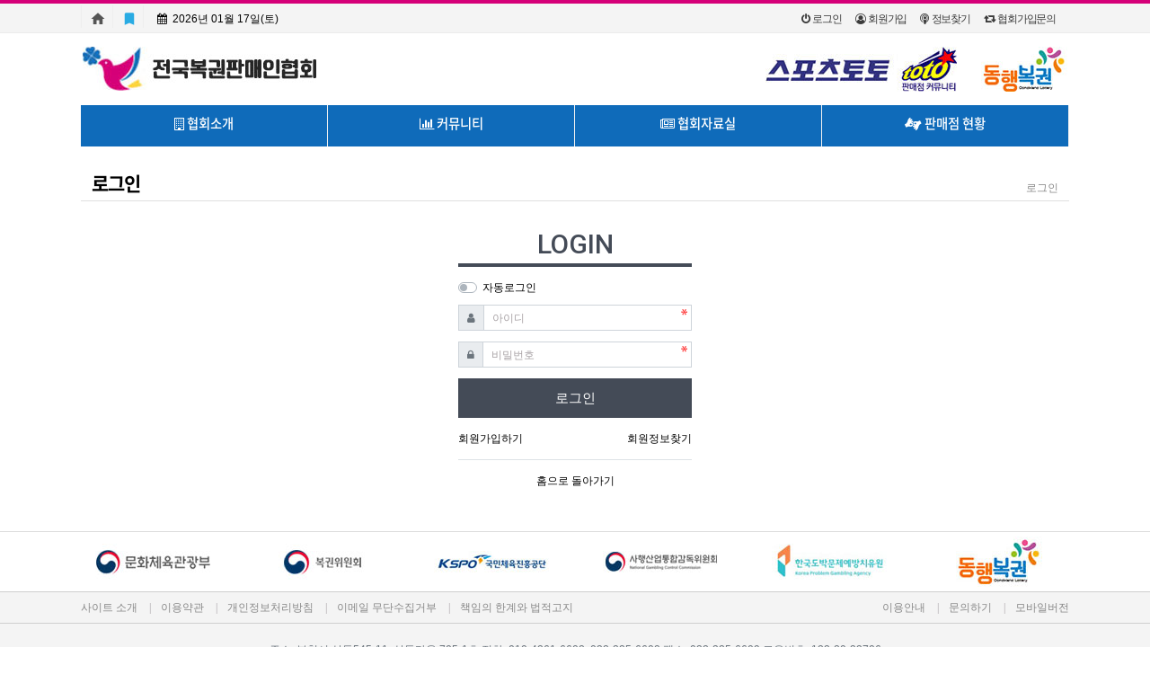

--- FILE ---
content_type: text/html; charset=utf-8
request_url: https://easytoto.org/leave
body_size: 4329
content:
<!doctype html>
<html lang="ko" class="is-pc">
<head>
<meta charset="utf-8">
<meta http-equiv="imagetoolbar" content="no">
<meta http-equiv="X-UA-Compatible" content="IE=edge">
<title>오류안내 페이지 | 전국복권판매인협회</title>
<meta http-equiv="content-language" content="kr"/>
<meta name="robots" content="index,follow"/>
<meta name="title" content=""/>
<meta name="author" content="전국복권판매인협회"/>
<meta name="description" content=""/>
<meta name="keywords" content=""/>
<meta property="og:locale" content="ko_KR"/>
<meta property="og:type" content="website"/>
<meta property="og:rich_attachment" content="true"/>
<meta property="og:site_name" content="전국복권판매인협회"/>
<meta property="og:title" content=""/>
<meta property="og:description" content=""/>
<meta property="og:keywords" content=""/>
<meta property="og:image" content=""/>
<meta property="og:url" content=""/>
<meta name="twitter:card" content="summary_large_image"/>
<meta name="twitter:site" content="전국복권판매인협회"/>
<meta name="twitter:title" content=""/>
<meta name="twitter:description" content=""/>
<meta name="twitter:keywords" content=""/>
<meta name="twitter:image" content=""/>
<meta name="twitter:creator" content="전국복권판매인협회"/>
<meta itemprop="name" content=""/>
<meta itemprop="description" content=""/>
<meta itemprop="keywords" content=""/>
<meta itemprop="image" content=""/>
<meta name="apple-mobile-web-app-title" content="전국복권판매인협회"/>
<link rel="canonical" href=""/>
<link rel="stylesheet" href="https://easytoto.org/nariya/app/bs4/css/bootstrap-no.min.css" type="text/css">
<link rel="stylesheet" href="https://easytoto.org/nariya/css/nariya.css" type="text/css">
<link rel="stylesheet" href="https://easytoto.org/theme/Works-Basic/css/theme.css" type="text/css">
<link rel="stylesheet" href="https://easytoto.org/theme/Works-Basic/css/font/Dotum-12px.css" type="text/css">
<link rel="stylesheet" href="https://easytoto.org/theme/Works-Basic/css/color/Basic.css" type="text/css">
<link rel="stylesheet" href="https://easytoto.org/js/font-awesome/css/font-awesome.min.css" type="text/css">
<!--Material+Icons-->
<link rel="stylesheet" href="https://fonts.googleapis.com/icon?family=Material+Icons">
<link rel="shortcut icon" href="/img/easytoto.ico" type="image/x-icon">
<script>
// 자바스크립트에서 사용하는 전역변수 선언
var g5_url       = "https://easytoto.org";
var g5_bbs_url   = "https://easytoto.org/bbs";
var g5_is_member = "";
var g5_is_admin  = "";
var g5_is_mobile = "";
var g5_bo_table  = "";
var g5_sca       = "";
var g5_editor    = "smarteditor2";
var g5_plugin_url = "https://easytoto.org/plugin";
var g5_cookie_domain = "";
</script>
<script src="https://easytoto.org/nariya/js/jquery-3.5.1.min.js"></script>
<script src="https://easytoto.org/nariya/js/common.js?ver=210618"></script>
<script src="https://easytoto.org/js/wrest.js?ver=210618"></script>
<script src="https://easytoto.org/js/placeholders.min.js"></script>
<script src="https://easytoto.org/nariya/app/bs4/js/bootstrap.bundle.min.js"></script>
<script src="https://easytoto.org/nariya/js/nariya.js?ver=210618"></script>
<script src="https://easytoto.org/theme/Works-Basic/js/theme.js"></script>

<!-- sticky 추가된 스크립트 -->
<script src="https://easytoto.org/theme/Works-Basic/js/theia-sticky-sidebar.js"></script>
<script src="https://easytoto.org/theme/Works-Basic/js/jquery.custom.sticky.js"></script>

</head>
<body class="no-responsive is-square is-line">

<script>
alert("목록을 볼 권한이 없습니다.\n\n회원이시라면 로그인 후 이용해 보십시오.");
document.location.replace("https://easytoto.org/bbs/login.php?&url=https%3A%2F%2Feasytoto.org%2Fbbs%2Fboard.php%3Fbo_table%3Dleave");
</script>

<noscript>
<div id="validation_check">
    <h1>다음 항목에 오류가 있습니다.</h1>
    <p class="cbg">
        목록을 볼 권한이 없습니다.<br><br>회원이시라면 로그인 후 이용해 보십시오.    </p>
        <div class="btn_confirm">
        <a href="https://easytoto.org/bbs/login.php?&url=https%3A%2F%2Feasytoto.org%2Fbbs%2Fboard.php%3Fbo_table%3Dleave">돌아가기</a>
    </div>
    
</div>
</noscript>




</body>
</html>


--- FILE ---
content_type: text/html; charset=utf-8
request_url: https://easytoto.org/bbs/login.php?&url=https%3A%2F%2Feasytoto.org%2Fbbs%2Fboard.php%3Fbo_table%3Dleave
body_size: 46413
content:
<!doctype html>
<html lang="ko" class="is-pc">
<head>
<meta charset="utf-8">
<meta http-equiv="imagetoolbar" content="no">
<meta http-equiv="X-UA-Compatible" content="IE=edge">
<title>로그인 | 전국복권판매인협회</title>
<meta http-equiv="content-language" content="kr"/>
<meta name="robots" content="index,follow"/>
<meta name="title" content="로그인 | 전국복권판매인협회"/>
<meta name="author" content="전국복권판매인협회"/>
<meta name="description" content="전국복권판매인협회는 토토, 로또 판매인 회원님들의 보호와 권익 창출을  각종 현안에 대처해 나가는 것을 목표로 합니다."/>
<meta name="keywords" content="전국복권판매인협회, 전복협, 이지토토, 토토, 판매인"/>
<meta property="og:locale" content="ko_KR"/>
<meta property="og:type" content="website"/>
<meta property="og:rich_attachment" content="true"/>
<meta property="og:site_name" content="전국복권판매인협회"/>
<meta property="og:title" content="로그인 | 전국복권판매인협회"/>
<meta property="og:description" content="전국복권판매인협회는 토토, 로또 판매인 회원님들의 보호와 권익 창출을  각종 현안에 대처해 나가는 것을 목표로 합니다."/>
<meta property="og:keywords" content="전국복권판매인협회, 전복협, 이지토토, 토토, 판매인"/>
<meta property="og:image" content="https://easytoto.org/theme/Works-Basic/storage/image/seo-site_og_logo.jpg"/>
<meta property="og:url" content="https://easytoto.org/bbs/login.php?&url=https%3A%2F%2Feasytoto.org%2Fbbs%2Fboard.php%3Fbo_table%3Dleave"/>
<meta name="twitter:card" content="summary_large_image"/>
<meta name="twitter:site" content="전국복권판매인협회"/>
<meta name="twitter:title" content="로그인 | 전국복권판매인협회"/>
<meta name="twitter:description" content="전국복권판매인협회는 토토, 로또 판매인 회원님들의 보호와 권익 창출을  각종 현안에 대처해 나가는 것을 목표로 합니다."/>
<meta name="twitter:keywords" content="전국복권판매인협회, 전복협, 이지토토, 토토, 판매인"/>
<meta name="twitter:image" content="https://easytoto.org/theme/Works-Basic/storage/image/seo-site_og_logo.jpg"/>
<meta name="twitter:creator" content="전국복권판매인협회"/>
<meta itemprop="name" content="로그인 | 전국복권판매인협회"/>
<meta itemprop="description" content="전국복권판매인협회는 토토, 로또 판매인 회원님들의 보호와 권익 창출을  각종 현안에 대처해 나가는 것을 목표로 합니다."/>
<meta itemprop="keywords" content="전국복권판매인협회, 전복협, 이지토토, 토토, 판매인"/>
<meta itemprop="image" content="https://easytoto.org/theme/Works-Basic/storage/image/seo-site_og_logo.jpg"/>
<meta name="apple-mobile-web-app-title" content="전국복권판매인협회"/>
<link rel="canonical" href="https://easytoto.org/bbs/login.php?&url=https%3A%2F%2Feasytoto.org%2Fbbs%2Fboard.php%3Fbo_table%3Dleave"/>
<link rel="stylesheet" href="https://easytoto.org/nariya/app/bs4/css/bootstrap-no.min.css" type="text/css">
<link rel="stylesheet" href="https://easytoto.org/nariya/css/nariya.css" type="text/css">
<link rel="stylesheet" href="https://easytoto.org/theme/Works-Basic/css/theme.css" type="text/css">
<link rel="stylesheet" href="https://easytoto.org/theme/Works-Basic/css/font/Dotum-12px.css" type="text/css">
<link rel="stylesheet" href="https://easytoto.org/theme/Works-Basic/css/color/Basic.css" type="text/css">
<link rel="stylesheet" href="https://easytoto.org/theme/Works-Basic/layout/lnb/single-lnb/lnb.css?ver=210618">
<link rel="stylesheet" href="https://easytoto.org/theme/Works-Basic/layout/header/single-header/header.css?ver=210618">
<link rel="stylesheet" href="https://easytoto.org/theme/Works-Basic/layout/menu/single-menu/menu.css?ver=210618">
<link rel="stylesheet" href="https://easytoto.org/theme/Works-Basic/layout/title/title-basic/title.css?ver=210618">
<link rel="stylesheet" href="https://easytoto.org/skin/member/NB-Basic/style.css?ver=210618">
<link rel="stylesheet" href="https://easytoto.org/theme/Works-Basic/layout/footer/single-footer/footer.css?ver=210618">
<link rel="stylesheet" href="https://easytoto.org/js/font-awesome/css/font-awesome.min.css" type="text/css">
<!--Material+Icons-->
<link rel="stylesheet" href="https://fonts.googleapis.com/icon?family=Material+Icons">
<link rel="shortcut icon" href="/img/easytoto.ico" type="image/x-icon">
<script>
// 자바스크립트에서 사용하는 전역변수 선언
var g5_url       = "https://easytoto.org";
var g5_bbs_url   = "https://easytoto.org/bbs";
var g5_is_member = "";
var g5_is_admin  = "";
var g5_is_mobile = "";
var g5_bo_table  = "";
var g5_sca       = "";
var g5_editor    = "";
var g5_plugin_url = "https://easytoto.org/plugin";
var g5_cookie_domain = "";
</script>
<script src="https://easytoto.org/nariya/js/jquery-3.5.1.min.js"></script>
<script src="https://easytoto.org/nariya/js/common.js?ver=210618"></script>
<script src="https://easytoto.org/js/wrest.js?ver=210618"></script>
<script src="https://easytoto.org/js/placeholders.min.js"></script>
<script src="https://easytoto.org/nariya/app/bs4/js/bootstrap.bundle.min.js"></script>
<script src="https://easytoto.org/nariya/js/nariya.js?ver=210618"></script>
<script src="https://easytoto.org/theme/Works-Basic/js/theme.js"></script>

<!-- sticky 추가된 스크립트 -->
<script src="https://easytoto.org/theme/Works-Basic/js/theia-sticky-sidebar.js"></script>
<script src="https://easytoto.org/theme/Works-Basic/js/jquery.custom.sticky.js"></script>

<script src="https://easytoto.org/theme/Works-Basic/layout/lnb/single-lnb/lnb.js?ver=210618"></script>
</head>
<body class="no-responsive is-square is-line">
<style>
	.nt-container { max-width:1100px; }
	.no-responsive .wrapper { min-width:1140px; }
</style>
<div class="wrapper m-auto overflow-hidden">
	<div id="nt_header">
		<div id="nt_sticky">
		


<aside id="nt_lnb" class="d-none d-md-block f-sm font-weight-normal">
    <h3 class="sr-only">상단 네비</h3>
    <div class="single_area_wrap">
        <div class="nt-container">
        <div class="single_wrap">
            <div class="single_page_tap">
                <ul>
                    <li><a href="https://easytoto.org" class="page_home" title="메인으로"><i class="material-icons top-home">home</i></a></li>
                    <li><a href="javascript:;" id="favorite" class="page_bookmark" title="즐겨찾기추가"><i class="material-icons top-bookmark">bookmark</i></a></li>
                </ul>
            </div>

            <div class="single_date">
                <ul>
                    <li><i class="fa fa-calendar"></i>&nbsp;<span class="hidden-xs"> 2026년 01월 17일(토)</span></li>
                </ul>
            </div>

            <div class="single_login">
                <ul>
                                        <li class="space"><a href="javascript:void(0);" class="member_singin"><i class="fa fa-power-off"></i>&nbsp; 로그인</a></li>
                    <li class="space"><a href="https://easytoto.org/bbs/register.php"><i class="fa fa-user-circle-o"></i>&nbsp; 회원가입</a></li>
                    <li class="space"><a href="https://easytoto.org/bbs/password_lost.php" class="win_password_lost"><i class="fa fa-podcast"></i>&nbsp; 정보찾기</a></li>
                                        <li class="space"><a href="/inquiry"><i class="fa fa-retweet"></i>&nbsp; 협회가입문의</a></li>
                                                        </ul>
            </div>
        </div>
    </div>
</aside>


<!-- PC Header -->
<header id="header_pc" class="d-none d-md-block">
    <div class="nt-container pg-4 px-3 px-sm-4 px-xl-0">
        <div class="col-12 d-flex justify-content-center">
            <!-- PC Logo -->
            <div class="header-logo">
				<a href="https://easytoto.org">
					<img id="logo_img" src="https://easytoto.org/theme/Works-Basic/storage/image/site_logo.jpg" alt="전국복권판매인협회">
				</a>
            </div>

			<div class="header-search">
				<a href="https://www.sportstoto.co.kr/" target="_blank">
					<img src="https://easytoto.org/theme/Works-Basic/img/toto1.jpg">
				</a>	
				<a href="https://store.sportstoto.co.kr:9443/ilbc/login" target="_blank">
					<img src="https://easytoto.org/theme/Works-Basic/img/toto2.jpg">
				</a>	
				<a href="https://www.dhlottery.co.kr" target="_blank">
					<img src="https://easytoto.org/theme/Works-Basic/img/donghaeng.jpg">
				</a>
            </div>
        </div>
    </div>
</header>
<style>
#nt_menu .me-sw { 
	width:170px; 
}
</style>
<div id="nt_menu_wrap">

	<!-- Mobile Header -->
	<header id="header_mo" class="d-block d-md-none">
		<div class="bg-primary px-3 px-sm-4">
			<h3 class="clearfix text-center f-mo font-weight-bold en">
				<a class="work-side-box-item-trigger-demos float-left">

					<i class="fa fa-bars text-white" aria-hidden="true"></i>
					<span class="sr-only">메뉴</span>
				</a>
				<a data-toggle="collapse" href="#search_mo" aria-expanded="false" aria-controls="search_mo" class="float-right">
					<i class="fa fa-search text-white" aria-hidden="true"></i>
					<span class="sr-only">검색</span>
				</a>
				<!-- Mobile Logo -->
				<a href="https://easytoto.org" class="text-white">
					전국복권판매인협회				</a>
			</h3>
		</div>

		<!-- Mobile Search -->
		<div id="search_mo" class="collapse">
			<div class="mb-0 p-3 px-sm-4 d-block d-lg-none bg-light border-bottom">
				<form name="mosearch" method="get" action="https://easytoto.org/bbs/search.php" onsubmit="return tsearch_submit(this);" class="mb-0">
				<input type="hidden" name="sfl" value="wr_subject||wr_content">
				<input type="hidden" name="sop" value="and">
					<div class="input-group">
						<input id="mo_top_search" type="text" name="stx" class="form-control" value="" placeholder="검색어">
						<span class="input-group-append">
							<button type="submit" class="btn btn-primary"><i class="fa fa-search"></i></button>
						</span>
					</div>
				</form>
			</div>
		</div>
	</header>

	<nav id="nt_menu" class="nt-container bg-primary d-none d-md-block font-weight-normal">
		<h3 class="sr-only">메인 메뉴</h3>
		<div class="nt-container">
			<div class="d-flex">
				<div class="flex-grow-1 order-2 me-list">
					<ul class="row m-0 me-ul nav-slide">
											<li class="col p-0 me-li" style="border-right: 1px solid #f1f1f1;">
							<a class="me-a f-md en" href="https://www.easytoto.org/content/company" target="_self">
								<i class="fa fa-building-o" aria-hidden="true"></i>
								협회소개							</a>
															<div class="sub-slide sub-1div">
									<ul class="sub-1dul">
																			
										<li class="sub-1dli">
											<a href="https://www.easytoto.org/content/company" class="me-sh sub-1da" target="_self">
												<i class="fa empty fa-fw" aria-hidden="true"></i>
												협회장 인사말											</a>
																					</li>
																			
										<li class="sub-1dli">
											<a href="https://www.easytoto.org/content/orgchart" class="me-sh sub-1da" target="_self">
												<i class="fa empty fa-fw" aria-hidden="true"></i>
												협회 조직도											</a>
																					</li>
																			
										<li class="sub-1dli">
											<a href="https://www.easytoto.org/content/history" class="me-sh sub-1da" target="_self">
												<i class="fa empty fa-fw" aria-hidden="true"></i>
												협회 연혁											</a>
																					</li>
																			
										<li class="sub-1dli">
											<a href="https://www.easytoto.org/content/law" class="me-sh sub-1da" target="_self">
												<i class="fa empty fa-fw" aria-hidden="true"></i>
												협회 정관											</a>
																					</li>
																			
										<li class="sub-1dli">
											<a href="https://www.easytoto.org/board35" class="me-sh sub-1da sub-icon" target="_self">
												<i class="fa empty fa-fw" aria-hidden="true"></i>
												협회 운영방											</a>
																							<div class="sub-slide sub-2div">
													<ul class="sub-2dul me-sw pull-left">					
																											
														
														<li class="sub-2dli">
															<a href="https://www.easytoto.org/board35" class="me-sh sub-2da" target="_self">
																<i class="fa empty fa-fw" aria-hidden="true"></i>
																업무 협의방															</a>
														</li>
																											
														
														<li class="sub-2dli">
															<a href="https://www.easytoto.org/board25" class="me-sh sub-2da" target="_self">
																<i class="fa empty fa-fw" aria-hidden="true"></i>
																이사회 방															</a>
														</li>
																											
														
														<li class="sub-2dli">
															<a href="https://www.easytoto.org/board28" class="me-sh sub-2da" target="_self">
																<i class="fa empty fa-fw" aria-hidden="true"></i>
																삭제글 보관함															</a>
														</li>
																										</ul>
																										<div class="clearfix"></div>
												</div>
																					</li>
																			
										<li class="sub-1dli">
											<a href="https://www.easytoto.org/content/site" class="me-sh sub-1da" target="_self">
												<i class="fa empty fa-fw" aria-hidden="true"></i>
												관련 사이트											</a>
																					</li>
																		</ul>
								</div>
													</li>
											<li class="col p-0 me-li" style="border-right: 1px solid #f1f1f1;">
							<a class="me-a f-md en" href="https://www.easytoto.org/board03" target="_self">
								<i class="fa fa-bar-chart" aria-hidden="true"></i>
								커뮤니티							</a>
															<div class="sub-slide sub-1div">
									<ul class="sub-1dul">
																			
										<li class="sub-1dli">
											<a href="https://www.easytoto.org/board03" class="me-sh sub-1da" target="_self">
												<i class="fa empty fa-fw" aria-hidden="true"></i>
												자유 게시판											</a>
																					</li>
																			
										<li class="sub-1dli">
											<a href="https://www.easytoto.org/board02" class="me-sh sub-1da" target="_self">
												<i class="fa empty fa-fw" aria-hidden="true"></i>
												협회 공지사항											</a>
																					</li>
																			
										<li class="sub-1dli">
											<a href="https://www.easytoto.org/inquiry" class="me-sh sub-1da" target="_self">
												<i class="fa empty fa-fw" aria-hidden="true"></i>
												협회가입 문의											</a>
																					</li>
																			
										<li class="sub-1dli">
											<a href="https://www.easytoto.org/campaign" class="me-sh sub-1da sub-icon" target="_self">
												<i class="fa empty fa-fw" aria-hidden="true"></i>
												전복협 회원방											</a>
																							<div class="sub-slide sub-2div">
													<ul class="sub-2dul me-sw pull-left">					
																											
														
														<li class="sub-2dli">
															<a href="https://www.easytoto.org/campaign" class="me-sh sub-2da" target="_self">
																<i class="fa empty fa-fw" aria-hidden="true"></i>
																건전화 캠페인방															</a>
														</li>
																											
														
														<li class="sub-2dli">
															<a href="https://www.easytoto.org/board07" class="me-sh sub-2da" target="_self">
																<i class="fa empty fa-fw" aria-hidden="true"></i>
																회계 결산방															</a>
														</li>
																											
														
														<li class="sub-2dli">
															<a href="https://www.easytoto.org/board01" class="me-sh sub-2da" target="_self">
																<i class="fa empty fa-fw" aria-hidden="true"></i>
																정회원등업요청방															</a>
														</li>
																											
														
														<li class="sub-2dli">
															<a href="https://www.easytoto.org/board47" class="me-sh sub-2da" target="_self">
																<i class="fa empty fa-fw" aria-hidden="true"></i>
																갤러리															</a>
														</li>
																											
														
														<li class="sub-2dli">
															<a href="https://www.easytoto.org/board24" class="me-sh sub-2da" target="_self">
																<i class="fa empty fa-fw" aria-hidden="true"></i>
																사고 팔기방															</a>
														</li>
																											
														
														<li class="sub-2dli">
															<a href="https://www.easytoto.org/board49" class="me-sh sub-2da" target="_self">
																<i class="fa empty fa-fw" aria-hidden="true"></i>
																회원 건의사항방															</a>
														</li>
																										</ul>
																										<div class="clearfix"></div>
												</div>
																					</li>
																		</ul>
								</div>
													</li>
											<li class="col p-0 me-li" style="border-right: 1px solid #f1f1f1;">
							<a class="me-a f-md en" href="https://www.easytoto.org/board19" target="_self">
								<i class="fa fa-newspaper-o" aria-hidden="true"></i>
								협회자료실							</a>
															<div class="sub-slide sub-1div">
									<ul class="sub-1dul">
																			
										<li class="sub-1dli">
											<a href="https://www.easytoto.org/board19" class="me-sh sub-1da" target="_self">
												<i class="fa empty fa-fw" aria-hidden="true"></i>
												로또연금 자료방											</a>
																					</li>
																			
										<li class="sub-1dli">
											<a href="https://www.easytoto.org/board11" class="me-sh sub-1da" target="_self">
												<i class="fa empty fa-fw" aria-hidden="true"></i>
												토토 일정											</a>
																					</li>
																			
										<li class="sub-1dli">
											<a href="https://www.easytoto.org/board14" class="me-sh sub-1da" target="_self">
												<i class="fa empty fa-fw" aria-hidden="true"></i>
												승부식 자료방											</a>
																					</li>
																			
										<li class="sub-1dli">
											<a href="https://www.easytoto.org/board50" class="me-sh sub-1da" target="_self">
												<i class="fa empty fa-fw" aria-hidden="true"></i>
												기록식 자료방											</a>
																					</li>
																			
										<li class="sub-1dli">
											<a href="https://www.easytoto.org/board12" class="me-sh sub-1da" target="_self">
												<i class="fa empty fa-fw" aria-hidden="true"></i>
												축구 자료방											</a>
																					</li>
																			
										<li class="sub-1dli">
											<a href="https://www.easytoto.org/board13" class="me-sh sub-1da" target="_self">
												<i class="fa empty fa-fw" aria-hidden="true"></i>
												농구 자료방											</a>
																					</li>
																			
										<li class="sub-1dli">
											<a href="https://www.easytoto.org/board17" class="me-sh sub-1da" target="_self">
												<i class="fa empty fa-fw" aria-hidden="true"></i>
												야구 자료방											</a>
																					</li>
																			
										<li class="sub-1dli">
											<a href="https://www.easytoto.org/board15" class="me-sh sub-1da" target="_self">
												<i class="fa empty fa-fw" aria-hidden="true"></i>
												배구 자료방											</a>
																					</li>
																			
										<li class="sub-1dli">
											<a href="https://www.easytoto.org/board16" class="me-sh sub-1da" target="_self">
												<i class="fa empty fa-fw" aria-hidden="true"></i>
												골프 자료방											</a>
																					</li>
																			
										<li class="sub-1dli">
											<a href="https://www.easytoto.org/board45" class="me-sh sub-1da" target="_self">
												<i class="fa empty fa-fw" aria-hidden="true"></i>
												토토 UO 자료방											</a>
																					</li>
																			
										<li class="sub-1dli">
											<a href="https://www.easytoto.org/board21" class="me-sh sub-1da" target="_self">
												<i class="fa empty fa-fw" aria-hidden="true"></i>
												적중결과											</a>
																					</li>
																		</ul>
								</div>
													</li>
											<li class="col p-0 me-li" style="border-right: 1px solid #f1f1f1;">
							<a class="me-a f-md en" href="https://www.easytoto.org/content/store" target="_self">
								<i class="fa fa-american-sign-language-interpreting" aria-hidden="true"></i>
								판매점 현황							</a>
													</li>
															</ul>							
				</div>

				<!--div class="me-icon order-3 me-li on" data-toggle="tooltip" data-placement="top" title="" data-original-title="전체메뉴">
					<a href="javascript:;" data-toggle="collapse" data-target="#menu_all" class="me-a menu-custom f-md" title="전체메뉴">
						<i class="material-icons" aria-hidden="true" style="padding-top:3px;">menu</i>
					</a>
				</div-->


			</div>
		</div>
	</nav>

	<!-- 전체 메뉴 -->
	<nav id="nt_menu_all" class="me-all">
		<h3 class="sr-only">전체 메뉴</h3>
		<div id="menu_all" class="collapse">
			<div class="nt-container table-responsive">
				<table class="table">
				<tr>
									<td class="0">
						<a class="me-a" href="https://www.easytoto.org/content/company" target="_self">
							<h5>
								<i class="fa fa-building-o" aria-hidden="true"></i>
								<strong>협회소개</strong>
							</h5>
						</a>

													<div class="sub-1div">
								<ul class="sub-1dul">
								
									
									<li class="sub-1dli">
										<a href="https://www.easytoto.org/content/company" class="me-sh sub-1da sub-icon" target="_self">
											<i class="fa empty fa-fw" aria-hidden="true"></i>
											협회장 인사말										</a>
									</li>
								
									
									<li class="sub-1dli">
										<a href="https://www.easytoto.org/content/orgchart" class="me-sh sub-1da sub-icon" target="_self">
											<i class="fa empty fa-fw" aria-hidden="true"></i>
											협회 조직도										</a>
									</li>
								
									
									<li class="sub-1dli">
										<a href="https://www.easytoto.org/content/history" class="me-sh sub-1da sub-icon" target="_self">
											<i class="fa empty fa-fw" aria-hidden="true"></i>
											협회 연혁										</a>
									</li>
								
									
									<li class="sub-1dli">
										<a href="https://www.easytoto.org/content/law" class="me-sh sub-1da sub-icon" target="_self">
											<i class="fa empty fa-fw" aria-hidden="true"></i>
											협회 정관										</a>
									</li>
								
									
									<li class="sub-1dli">
										<a href="https://www.easytoto.org/board35" class="me-sh sub-1da sub-icon" target="_self">
											<i class="fa empty fa-fw" aria-hidden="true"></i>
											협회 운영방										</a>
									</li>
								
									
									<li class="sub-1dli">
										<a href="https://www.easytoto.org/content/site" class="me-sh sub-1da sub-icon" target="_self">
											<i class="fa empty fa-fw" aria-hidden="true"></i>
											관련 사이트										</a>
									</li>
																</ul>
							</div>
						
					</td>
									<td class="0">
						<a class="me-a" href="https://www.easytoto.org/board03" target="_self">
							<h5>
								<i class="fa fa-bar-chart" aria-hidden="true"></i>
								<strong>커뮤니티</strong>
							</h5>
						</a>

													<div class="sub-1div">
								<ul class="sub-1dul">
								
									
									<li class="sub-1dli">
										<a href="https://www.easytoto.org/board03" class="me-sh sub-1da sub-icon" target="_self">
											<i class="fa empty fa-fw" aria-hidden="true"></i>
											자유 게시판										</a>
									</li>
								
									
									<li class="sub-1dli">
										<a href="https://www.easytoto.org/board02" class="me-sh sub-1da sub-icon" target="_self">
											<i class="fa empty fa-fw" aria-hidden="true"></i>
											협회 공지사항										</a>
									</li>
								
									
									<li class="sub-1dli">
										<a href="https://www.easytoto.org/inquiry" class="me-sh sub-1da sub-icon" target="_self">
											<i class="fa empty fa-fw" aria-hidden="true"></i>
											협회가입 문의										</a>
									</li>
								
									
									<li class="sub-1dli">
										<a href="https://www.easytoto.org/campaign" class="me-sh sub-1da sub-icon" target="_self">
											<i class="fa empty fa-fw" aria-hidden="true"></i>
											전복협 회원방										</a>
									</li>
																</ul>
							</div>
						
					</td>
									<td class="0">
						<a class="me-a" href="https://www.easytoto.org/board19" target="_self">
							<h5>
								<i class="fa fa-newspaper-o" aria-hidden="true"></i>
								<strong>협회자료실</strong>
							</h5>
						</a>

													<div class="sub-1div">
								<ul class="sub-1dul">
								
									
									<li class="sub-1dli">
										<a href="https://www.easytoto.org/board19" class="me-sh sub-1da sub-icon" target="_self">
											<i class="fa empty fa-fw" aria-hidden="true"></i>
											로또연금 자료방										</a>
									</li>
								
									
									<li class="sub-1dli">
										<a href="https://www.easytoto.org/board11" class="me-sh sub-1da sub-icon" target="_self">
											<i class="fa empty fa-fw" aria-hidden="true"></i>
											토토 일정										</a>
									</li>
								
									
									<li class="sub-1dli">
										<a href="https://www.easytoto.org/board14" class="me-sh sub-1da sub-icon" target="_self">
											<i class="fa empty fa-fw" aria-hidden="true"></i>
											승부식 자료방										</a>
									</li>
								
									
									<li class="sub-1dli">
										<a href="https://www.easytoto.org/board50" class="me-sh sub-1da sub-icon" target="_self">
											<i class="fa empty fa-fw" aria-hidden="true"></i>
											기록식 자료방										</a>
									</li>
								
									
									<li class="sub-1dli">
										<a href="https://www.easytoto.org/board12" class="me-sh sub-1da sub-icon" target="_self">
											<i class="fa empty fa-fw" aria-hidden="true"></i>
											축구 자료방										</a>
									</li>
								
									
									<li class="sub-1dli">
										<a href="https://www.easytoto.org/board13" class="me-sh sub-1da sub-icon" target="_self">
											<i class="fa empty fa-fw" aria-hidden="true"></i>
											농구 자료방										</a>
									</li>
								
									
									<li class="sub-1dli">
										<a href="https://www.easytoto.org/board17" class="me-sh sub-1da sub-icon" target="_self">
											<i class="fa empty fa-fw" aria-hidden="true"></i>
											야구 자료방										</a>
									</li>
								
									
									<li class="sub-1dli">
										<a href="https://www.easytoto.org/board15" class="me-sh sub-1da sub-icon" target="_self">
											<i class="fa empty fa-fw" aria-hidden="true"></i>
											배구 자료방										</a>
									</li>
								
									
									<li class="sub-1dli">
										<a href="https://www.easytoto.org/board16" class="me-sh sub-1da sub-icon" target="_self">
											<i class="fa empty fa-fw" aria-hidden="true"></i>
											골프 자료방										</a>
									</li>
								
									
									<li class="sub-1dli">
										<a href="https://www.easytoto.org/board45" class="me-sh sub-1da sub-icon" target="_self">
											<i class="fa empty fa-fw" aria-hidden="true"></i>
											토토 UO 자료방										</a>
									</li>
								
									
									<li class="sub-1dli">
										<a href="https://www.easytoto.org/board21" class="me-sh sub-1da sub-icon" target="_self">
											<i class="fa empty fa-fw" aria-hidden="true"></i>
											적중결과										</a>
									</li>
																</ul>
							</div>
						
					</td>
									<td class="0">
						<a class="me-a" href="https://www.easytoto.org/content/store" target="_self">
							<h5>
								<i class="fa fa-american-sign-language-interpreting" aria-hidden="true"></i>
								<strong>판매점 현황</strong>
							</h5>
						</a>

						
					</td>
								</tr>
				</table>

			</div>
		</div>
	</nav><!-- #nt_menu_all -->


</div><!-- #nt_menu_wrap -->

<script>
$(document).ready(function() {
	// 메뉴
	$('#nt_menu .nav-slide').nariya_menu();
});
</script>
		</div>
		
<!-- Page Title -->
<div id="nt_title" class="nt-container font-weight-normal">
	<div class="nt-container px-3 px-sm-4 px-xl-0">
		<div class="d-flex pb-1">
			<div class="align-self-end page-title en text-nowrap">
								<strong>로그인</strong>
			</div>
			<div class="align-self-end ml-auto d-none d-sm-block">
				<nav aria-label="breadcrumb" class="f-sm">
					<ol class="breadcrumb bg-transparent p-0 m-0">
																			<li class="breadcrumb-item active mb-0" aria-current="page">
								<a href="#">로그인</a>
							</li>
																	</ol>
				</nav>
			</div>
		</div>
	</div>
</div>
	</div><!-- #nt_header -->

	<div id="nt_body" class="nt-body px-0 px-sm-4">
			<div class="nt-container py-3">
			
<section id="mb_login" class="f-de py-4 m-auto" style="max-width:260px;">
	<form name="flogin" action="https://easytoto.org/bbs/login_check.php" onsubmit="return flogin_submit(this);" method="post" autocomplete="off">
	<input type="hidden" name="url" value="https%3A%2F%2Feasytoto.org%2Fbbs%2Fboard.php%3Fbo_table%3Dleave">

		<h1 class="text-primary text-center text-uppercase mb-1">
			Login
		</h1>

		<div class="bg-primary" style="height:4px;"></div>

		<div class="form-group my-3">
			<div class="custom-control custom-switch">
			  <input type="checkbox" name="auto_login" class="custom-control-input remember-me" id="login_auto_login">
			  <label class="custom-control-label float-left" for="login_auto_login">자동로그인</label>
			</div>
		</div>

		<div class="form-group">
			<label for="login_id" class="sr-only">아이디<strong class="sr-only"> 필수</strong></label>			
			<div class="input-group">
				<div class="input-group-prepend">
					<span class="input-group-text"><i class="fa fa-user text-muted"></i></span>
				</div>
				<input type="text" name="mb_id" id="login_id" class="form-control required" placeholder="아이디">
			</div>
		</div>
		<div class="form-group">	
			<label for="login_pw" class="sr-only">비밀번호<strong class="sr-only"> 필수</strong></label>
			<div class="input-group">
				<div class="input-group-prepend">
					<span class="input-group-text"><i class="fa fa-lock text-muted"></i></span>
				</div>
				<input type="password" name="mb_password" id="login_pw" class="form-control required" placeholder="비밀번호">
			</div>
		</div>

		<div class="form-group">
			<button type="submit" class="btn btn-primary btn-block p-3 en">
				<h5>로그인</h5>
			</button>    
		</div>	

		<div class="clearfix">
			<a href="https://easytoto.org/bbs/register.php" class="float-left">
				회원가입하기
			</a>
			<a href="https://easytoto.org/bbs/password_lost.php" class="win_password_lost float-right">
				회원정보찾기
			</a>
		</div>

	</form>

	
	<p class="text-center px-3 pt-3 mt-3 border-top">
		<a href="https://easytoto.org">홈으로 돌아가기</a>
	</p>

</section>


<script>
function flogin_submit(f) {

    if( $( document.body ).triggerHandler( 'login_sumit', [f, 'flogin'] ) !== false ){
        return true;
    }
    return false;
}
</script>
<!-- } 로그인 끝 -->

					</div><!-- .nt-container -->
		</div><!-- .nt-body -->

	

<link rel="stylesheet" href="https://easytoto.org/theme/Works-Basic/css/swiper.css">
<footer id="nt_footer" class="f-sm font-weight-normal">
	<nav class="at-links">
		<div class="nt-container">

			   <!-- Partner -->
			  <div class="swiper-container">
				<div class="swiper-wrapper" style="text-align:center;">
				  <div class="swiper-slide"><a href="https://www.mcst.go.kr" target="_blank"><img src="https://easytoto.org/theme/Works-Basic/img/partner_new_01.jpg" alt="" /></a></div>
				  <div class="swiper-slide"><a href="http://www.bokgwon.go.kr" target="_blank"><img src="https://easytoto.org/theme/Works-Basic/img/partner_new_02.jpg" alt="" /></a></div>
				  <div class="swiper-slide"><a href="https://www.kspo.or.kr" target="_blank"><img src="https://easytoto.org/theme/Works-Basic/img/partner_new_03.jpg" alt="" /></a></div>
				  <div class="swiper-slide"><a href="https://www.ngcc.go.kr" target="_blank"><img src="https://easytoto.org/theme/Works-Basic/img/partner_new_04.jpg" alt="" /></a></div>
				  <div class="swiper-slide"><a href="https://www.kcgp.or.kr" target="_blank"><img src="https://easytoto.org/theme/Works-Basic/img/partner_new_05.jpg" alt="" /></a></div>
				  <div class="swiper-slide"><a href="https://www.dhlottery.co.kr" target="_blank"><img src="https://easytoto.org/theme/Works-Basic/img/partner_new_06.jpg" alt="" /></a></div>
				</div>

			   <!-- Partner -->
			  <!--div class="swiper-container">
				<div class="swiper-wrapper">
				  <div class="swiper-slide"><img src="https://easytoto.org/theme/Works-Basic/img/partner_01.jpg" alt="" /></div>
				  <div class="swiper-slide"><img src="https://easytoto.org/theme/Works-Basic/img/partner_02.jpg" alt="" /></div>
				  <div class="swiper-slide"><img src="https://easytoto.org/theme/Works-Basic/img/partner_03.jpg" alt="" /></div>
				  <div class="swiper-slide"><img src="https://easytoto.org/theme/Works-Basic/img/partner_04.jpg" alt="" /></div>
				  <div class="swiper-slide"><img src="https://easytoto.org/theme/Works-Basic/img/partner_05.jpg" alt="" /></div>
				  <div class="swiper-slide"><img src="https://easytoto.org/theme/Works-Basic/img/partner_06.jpg" alt="" /></div>
				  <div class="swiper-slide"><img src="https://easytoto.org/theme/Works-Basic/img/partner_01.jpg" alt="" /></div>
				  <div class="swiper-slide"><img src="https://easytoto.org/theme/Works-Basic/img/partner_02.jpg" alt="" /></div>
				  <div class="swiper-slide"><img src="https://easytoto.org/theme/Works-Basic/img/partner_03.jpg" alt="" /></div>
				  <div class="swiper-slide"><img src="https://easytoto.org/theme/Works-Basic/img/partner_04.jpg" alt="" /></div>
				  <div class="swiper-slide"><img src="https://easytoto.org/theme/Works-Basic/img/partner_05.jpg" alt="" /></div>
				  <div class="swiper-slide"><img src="https://easytoto.org/theme/Works-Basic/img/partner_06.jpg" alt="" /></div>
				</div-->
				
				<!-- Add Arrows -->
				<!--div class="swiper-button-next"></div>
				<div class="swiper-button-prev"></div-->
			  </div>
		</div>
	</nav>

	<nav class="nt-links">
		<div class="nt-container py-2 px-3 px-sm-0 px-xl-0">
			<h3 class="sr-only">하단 네비</h3>
			<ul class="float-md-left d-none d-md-block">
				<li><a href="https://easytoto.org/content/company">사이트 소개</a></li> 
				<li><a href="https://easytoto.org/content/provision">이용약관</a></li> 
				<li><a href="https://easytoto.org/content/privacy">개인정보처리방침</a></li>
				<li><a href="https://easytoto.org/content/noemail">이메일 무단수집거부</a></li>
				<li><a href="https://easytoto.org/content/disclaimer">책임의 한계와 법적고지</a></li>
			</ul>
			<ul class="float-md-right text-center text-md-left">
				<li><a href="https://easytoto.org/content/guide">이용안내</a></li>
				<li><a href="https://easytoto.org/bbs/qalist.php">문의하기</a></li>
				<li><a href="https://easytoto.org/bbs/login.php?url=https%3A%2F%2Feasytoto.org%2Fbbs%2Fboard.php%3Fbo_table%3Dleave&amp;device=mobile">모바일버전</a></li>
			</ul>
			<div class="clearfix"></div>
		</div>
	</nav>
	<div class="nt-container py-4 px-3 px-sm-4 px-xl-0">
		<h3 class="sr-only">카피라이트</h3>
		<div class="text-center text-muted">
			주소: 부천시 상동545-11. 상동타운 705-1호 전화: 010-4261-6608, 032-325-6608 팩스: 032-325-6609 고유번호: 122-80-33706 <br>
			Copyright(c) <strong class="text-dark">전국복권판매인협회 <i class="fa fa-copyright"></i></strong>
			All rights reserved.
		</div>
	</div>
</footer>

<script src="https://easytoto.org/theme/Works-Basic/js/swiper.js"></script>

<!-- Swiper -->
<script>
var swiper = new Swiper('.swiper-container', {
  slidesPerView: 6,
  spaceBetween: 30,
  navigation: {
    nextEl: '.swiper-button-next',
    prevEl: '.swiper-button-prev',
  },
  autoplay: {
	delay: 2500,
	disableOnInteraction: false,
  },
  
});
</script>

</div><!-- .wrapper -->
<!-- } 하단 끝 -->
<script>
function nt_body_size() {
	var $nt_body = $(window).height() - $('#nt_header').height() - $('#nt_footer').height();
	$('#nt_body').css('min-height', $nt_body);
}
$(document).ready(function() {
	// 컨텐츠 영역 최소 높이
	nt_body_size();
	$(window).resize(function() {
		nt_body_size();
	});
});
</script>
<!-- Nariya 나리야빌더 1.2.11 -->



</body>
</html>



<!-- Modal 로그인 -->

<style>
body {width:100%; height:100%}
html {width:100%; height:100%}
   
.feel_login {
    display: none;
    width: 350px;
    position: fixed;
    top: 50%;
    left: 50%;
    margin: -180px 0px 0px -180px;
    background: #FFFFFF;
    border-radius: 3px;
    z-index: 999999;
    border: 3px solid #444b57;
    -webkit-animation-duration: 3s;
    animation-duration: 3s;
    -webkit-animation-fill-mode: both;
    animation-fill-mode: both;
}

.feel_bg {
    position: fixed;
    display: none;
    left: 0;
    top: 0;
    width: 100%;
    height: 100%;
    background: rgba(68, 75, 87, 0.5);
    z-index: 99999;
}

@media(max-width: 767px) {
    .feel_login {
        width: 350px;
        margin: -180px 0px 0px -180px;
    }
}


.feel_logins {
    box-shadow: 30px 30px 70px rgba(0, 0, 0, 0.2);
    border-radius: 3px;
}

.feel_login .bar {
    color: #ccc;
    margin: 0px 4px;
}

.feel_login h2 {
    color: #888;
    font-size: 16px;
    font-weight: 400;
    text-align: center;
    padding: 25px 0px 20px 0px
}

.feel_login a {
    color: #46485c;
    text-decoration: none;
}


.feel_login .user,
.feel_login .pw {
    background-color: #f3f3f3;
    width: 90%;
    margin: 5px auto;
}

.feel_login .user:hover,
.feel_login .pw:hover {}

.feel_login input[type="text"],
.feel_login input[type="password"] {
    width: 90%;
    padding: 7px 0px;
    background: transparent;
    border: 0;
    outline: none;
    color: #222;
    margin: 0 auto;
    text-indent: 15px;
    font-weight: bold;
}

.feel_login input[type="submit"] {
    background: rgba(68,75,87,0.9);
    font-size: 14px;
    border: 0;
    height: 46px;
    color: white;
    font-weight: bold;
    padding: 0px 25px;
    cursor: pointer;
    width: 100%;
    transition: all 0.3s ease-in-out;
}

.feel_login input[type="submit"]:hover {
    background: #3a3e46;
    font-size: 14px;
    border: 0;
    height: 46px;
    color: white;
    font-weight: bold;
    padding: 0px 25px;
    cursor: pointer;
    width: 100%;
    transition: all 0.3s ease-in-out;
}

input[type=radio] {
    box-sizing: border-box;
    padding: 0;
    margin-top: -7px;
}

.feel_login .forgot {
    margin-top: 10px;
    display: block;
    font-size: 13px;
    text-align: left;
    font-weight: bold;
    color: #b5b5b5;
    padding: 0 0 7px 25px;
}

.feel_login .member_login {
    width: 90%;
    margin: 0 auto;
}

.feel_login .forgot a {
    padding: 0 !important
}

.feel_login ::-webkit-input-placeholder {
    color: #777;
    font-weight: bold;
}

.feel_login .left_remember {
    padding: 20px 0px 15px 0px;
    font-size: 12px;
    margin-left: 17px;
    display: inline-block;
    float: left;
}

.feel_login .right_remember {
    padding: 20px 0px 15px 0px;
    font-size: 12px;
    margin-right: 17px;
    display: inline-block;
    float: right;
    text-align: right;
}

.feel_login .forgot h4 {
    font-size: 16px;
    font-weight: normal;
    margin-bottom: 5px;
}

.feel_login .forgot a {
    color: #777;
}

.feel_login .close_custom {
    width: 37px;
    height: 37px;
    display: block;
    border: 0;
    position: absolute;
    top: -17px;
    right: -17px;
    padding: 0px;
    cursor: pointer;
    background: #C1C1C1;
    border:3px solid #444b57;
    border-radius: 50%;
    transition: all 0.3s ease-in-out;
}

.feel_login .close_custom:hover {
    width: 37px;
    height: 37px;
    display: block;
    border: 0;
    position: absolute;
    top: -17px;
    right: -17px;
    padding: 0px;
    cursor: pointer;
    background: #929292;
    border:3px solid #444b57;
    border-radius: 50%;
    transition: all 0.3s ease-in-out;
}

.feel_login .close_custom:after {
    content: '';
    display: block;
    position: absolute;
    width: 3px;
    height: 16px;
    transform: rotate(45deg);
    background: #fff;
    margin: -8px 0px 0px 14px
}

.feel_login .close_custom:before {
    content: '';
    display: block;
    position: absolute;
    width: 3px;
    height: 16px;
    transform: rotate(-45deg);
    background: #fff;
    margin: -8px 0px 0px 14px
}

.feel_login .close_custom:hover:before,
.feel_login .close_custom:hover:after {
    background: #fff;
    transition: all 0.2s linear;
}

.feel_login #member_singin {
    border: 2px solid white;
    background: transparent;
    padding: 10px 35px;
    margin: -21px 0px 0px -57px;
    color: white;
    border-radius: 20px;
    cursor: pointer;
    position: absolute;
    top: 50%;
    left: 50%;
    outline: none;

}

@-webkit-keyframes bounceInDown {
    0% {
        opacity: 0;
        -webkit-transform: translateY(-2000px);
    }

    60% {
        opacity: 1;
        -webkit-transform: translateY(30px);
    }

    80% {
        -webkit-transform: translateY(-10px);
    }

    100% {
        -webkit-transform: translateY(0);
    }
}

@keyframes bounceInDown {
    0% {
        opacity: 0;
        transform: translateY(-2000px);
    }

    60% {
        opacity: 1;
        transform: translateY(30px);
    }

    80% {
        transform: translateY(-10px);
    }

    100% {
        transform: translateY(0);
    }
}

.bounceInDown {
    -webkit-animation-name: bounceInDown;
    animation-name: bounceInDown;
}
</style>

<div class="feel_bg"></div>
<div class="feel_login bounceInDown">
    
    <div class="layer_logins">
        
        <button class="close_custom"></button>
        
        <form name="foutlogin" action="https://www.easytoto.org/bbs/login_check.php" onsubmit="return fhead_submit(this);" method="post" autocomplete="off">
        <input type="hidden" name="url" value="https%3A%2F%2Feasytoto.org%2Fbbs%2Fboard.php%3Fbo_table%3Dleave">
           
            <div class="top">
                <h2>회원이시면 로그인해 주세요.</h2>
            </div>

            <div class="user">
                <input name="mb_id" placeholder="아이디" type="text" required>
            </div>

            <div class="pw">
                <input name="mb_password" placeholder="패스워드" type="password" required>
            </div>
            
            <div class="member_login">
                <input type="submit" value="회원로그인">
            </div>

            <div class="left_remember">
                    <input type="checkbox" name="auto_login" value="1" id="outlogin_remember_me" class="remember-me" style="margin-top:-5px;">
                    <label for="remember">자동로그인</label>
                </div>
                <div class="right_remember">
                    <a href="https://easytoto.org/bbs/register.php">회원가입</a>　
                    <a href="https://easytoto.org/bbs/password_lost.php" class="password_lost_popup">비밀번호 찾기</a>
                </div>
                <div style="clear:both"></div>
            
        </form>
        
    </div>
</div>

<script>
    $('.member_singin').on('click', function() {
        $('.feel_login').show();
        $('.feel_bg').show();
    });

    $('.close_custom').on('click', function() {
        $('.feel_login').hide();
        $('.feel_bg').hide();
    });
    $(function() {
        $(".password_lost_popup").click(function() {
            win_password_lost(this.href);
            return false;
        });

        var input = document.createElement("input");
        if (('placeholder' in input) == false) {
            $('[placeholder]').focus(function() {
                var i = $(this);
                if (i.val() == i.attr('placeholder')) {
                    i.val('').removeClass('placeholder');
                    if (i.hasClass('password')) {
                        i.removeClass('password');
                        this.type = 'password';
                    }
                }
            }).blur(function() {
                var i = $(this);
                if (i.val() == '' || i.val() == i.attr('placeholder')) {
                    if (this.type == 'password') {
                        i.addClass('password');
                        this.type = 'text';
                    }
                    i.addClass('placeholder').val(i.attr('placeholder'));
                }
            }).blur().parents('form').submit(function() {
                $(this).find('[placeholder]').each(function() {
                    var i = $(this);
                    if (i.val() == i.attr('placeholder'))
                        i.val('');
                })
            });
        }
    });
</script>



--- FILE ---
content_type: text/css
request_url: https://easytoto.org/nariya/css/nariya.css
body_size: 21206
content:
@charset "UTF-8";
@import url('./mask.css');

/* 레벨 아이콘 */
.xp-icon img { width:auto !important; height:auto !important; display:inline !important; }

/* 위치 */
.position-absolute-bottom { position:absolute; left:0; bottom:0; }

/* FA아이콘 */
.fa.fa-md {	font-size:1.2rem !important; }
i.empty { display:none; }

/* 위젯설정버튼 */
.btn-wset { display:none; padding:1.0rem; font-weight:normal; text-align:center; }

/* 더보기 로딩 */
#infscr-loading { font-size:1.0rem; opacity:0.8; background: #000; padding: 10px; border-radius: 10px; left: 50%; width:200px; min-width:200px; margin-left:-100px; text-align: center; bottom: 100px; color: rgb(255, 255, 255); position: fixed; z-index: 100; -webkit-border-radius: 10px; -moz-border-radius: 10px; white-space:nowrap;}

/* 그림자라인 */
.shadow-line { display:block; padding:0; margin:0; max-width: 100%; overflow: hidden !important; text-align:center; vertical-align:top; }
.shadow-line img { display:block; border:0;	max-width: 100% !important; height: auto !important; margin:0 auto; }

/* 이미지 박스 */
.img-wrap { display:block; position:relative; height:0; overflow:hidden; padding-bottom:56.25%; }
.img-wrap .img-item { display:block; position:absolute; top:0; left:0; width:100%; height:100%;	overflow:hidden; }
.img-wrap .img-item img,
.img-wrap .img-item video { display:block; border:0; width:100%; height:auto;	margin:0 auto; }

/* Circle */
i.large, 
img.large { width: 65px; height: 65px; line-height: 65px; font-size: 24px; }
i.normal, 
img.normal { height: 50px; width: 50px; line-height: 50px; font-size: 22px; }
i.medium, 
img.medium { height: 40px; width: 40px; line-height: 40px; font-size: 20px; }
i.tiny, 
img.tiny { width: 18px; height: 18px; line-height: 18px; font-size: 10px; margin-right:3px; }
i.circle, 
img.circle { -webkit-border-radius: 50%; -moz-border-radius: 50%; border-radius: 50%; -moz-background-clip: padding; -webkit-background-clip: padding-box; background-clip: padding-box; -moz-background-clip: inherit; -webkit-background-clip: inherit; background-clip: inherit; text-align: center; margin-top: 0px; vertical-align:middle; }
i.dark-circle, 
img.dark-circle { border-width: 1px; border-style: solid; background-color: #333; color: #fff; }
i.light-circle, 
img.light-circle { border-width: 1px; border-style: solid; background-color: #fff; color: #333; }

/* Label */
.label-tack { left: 0; top: 0; z-index: 1; position: absolute; font-weight:normal; color:#fff; }
.label-band { z-index:2; font-family: tahoma; top: 5px; letter-spacing:1px; width: 100px; padding: 5px; right: -32px; font-size: 11px; color:#fff; position: absolute; text-align: center; font-weight:normal; transform: rotate(45deg); -o-transform: rotate(45deg); -ms-transform: rotate(45deg); -moz-transform: rotate(45deg); -webkit-transform: rotate(45deg); }
.label-cap { z-index:2; font-family: tahoma; top: -11px; letter-spacing:1px; width: 140px; padding: 20px 0 3px; right: -60px; font-size: 11px; color:#fff; position: absolute; text-align: center; font-weight:normal; transform: rotate(45deg); -o-transform: rotate(45deg); -ms-transform: rotate(45deg);	-moz-transform: rotate(45deg);	-webkit-transform: rotate(45deg); }

/* Icon */
.rank-icon { display:inline-block; padding:0 6px; font-size:11px; letter-spacing:-1px; line-height:16px; font-weight:normal; margin-right:2px; min-width:22px; text-align:center; color:#fff; }
.tack-icon { display:inline-block; padding:4px 6px 2px; font-size:11px; letter-spacing:-1px; line-height:11px; font-weight:normal; color:#fff; }
.social-icon a { margin: 0; font-size: 18px; color: rgb(190, 189, 189); display: inline-block; text-align:center; }
.boxed-icon.social-icon a {	min-width:40px;	line-height:24px; padding: 8px; background-color: #46494a; border: none; -webkit-border-radius: 3px; -moz-border-radius: 3px; border-radius: 3px; -moz-background-clip: padding; -webkit-background-clip: padding-box; background-clip: padding-box; -webkit-box-shadow: 0 1px 1px rgba(0, 0, 0, 0.2); -moz-box-shadow: 0 1px 1px rgba(0, 0, 0, 0.2); box-shadow: 0px 1px 1px rgba(0,0,0,0.2); -moz-background-clip: inherit; -webkit-background-clip: inherit; background-clip: inherit; border: 1px solid #46494a; color: #fff; }
.boxed-icon.social-icon a i { vertical-align:middle; }

/* 기타  */
.cursor { cursor:pointer; }
.text-break-all { word-break:break-all; word-wrap:break-word; }
.count { font-size: 0.85em; font-weight:bold; font-family:verdana; letter-spacing:-1px;	line-height:1.1; padding-right:1px;	white-space:nowrap; }
.count-plus { position:relative; font-size: 0.85rem; font-weight:bold; font-family:verdana;	letter-spacing:-1px; line-height:1.1; white-space:nowrap; }
.count-plus::before { content: "+"; }
.more-plus::before { content: "+"; font-weight:normal !important; color:#ccc; }
.na-bar { display:inline-block;	width:1px; height:1.0rem; margin:-1px 0.15rem 0; background:#aaa; vertical-align:middle !important; }
.hide-photo .profile_img { display:none; }

/* 테이블 */
.na-table {	table-layout:fixed;	border-collapse:collapse; }
.na-table .d-table-cell,
.na-table .d-sm-table-cell,
.na-table .d-md-table-cell,
.na-table .d-lg-table-cell,
.na-table .d-xl-table-cell,
.na-table td { vertical-align:middle; }
.na-table-head { border-top:3px solid #333 !important; border-bottom:1px solid #333 !important; }
.na-table-head > div { text-align:center; font-weight:bold;	padding-top:0.75rem; padding-bottom:0.75rem; }

/* 너비 사이즈 */
.na-row { margin-left:-0.75rem !important; margin-right:-0.75rem !important; }
.na-col { padding-left:0.75rem !important; padding-right:0.75rem !important; }
.nw-c1 { width:10.0rem; }
.nw-c2 { width:11.0rem; }
.nw-1 {	width:1.0rem; }
.nw-2 {	width:2.0rem; }
.nw-3 {	width:3.0rem; }
.nw-4 {	width:4.0rem; }
.nw-5 {	width:5.0rem; }
.nw-6 {	width:6.0rem; }
.nw-7 {	width:7.0rem; }
.nw-8 {	width:8.0rem; }
.nw-9 {	width:9.0rem; }
.nw-10 { width:10.0rem; }
.nw-11 { width:11.0rem; }
.nw-12 { width:12.0rem; }
.nw-13 { width:13.0rem; }
.nw-14 { width:14.0rem; }
.nw-15 { width:15.0rem; }
.nw-16 { width:16.0rem; }
.nw-17 { width:17.0rem; }
.nw-18 { width:18.0rem; }
.nw-19 { width:19.0rem; }
.nw-20 { width:20.0rem; }
@media all and (max-width:1199px) {
	.responsive .nw-xl-auto { width:auto !important; display:inline-block !important; }
}
@media all and (max-width:991px) {
	.responsive .nw-lg-auto { width:auto !important; display:inline-block !important; }
}
@media all and (max-width:767px) {
	.responsive .nw-md-auto { width:auto !important; display:inline-block !important; }
}
@media all and (max-width:575px) {
	.responsive .nw-sm-auto { width:auto !important; display:inline-block !important; }
}

/* 컬러 */
.orangered, 
i.orangered { color: orangered; }

/* 배경색 */
.bg-blue { background-color: #007bff !important; color: #fff; }
.bg-indigo { background-color: #6610f2 !important; color: #fff; }
.bg-purple { background-color: #6f42c1 !important; color: #fff; }
.bg-pink { background-color: #e83e8c !important; color: #fff; }
.bg-red { background-color: #dc3545 !important; color: #fff; }
.bg-orangered { background-color: orangered !important; color: #fff; }
.bg-orange { background-color: #fd7e14 !important; color: #fff; }
.bg-yellow { background-color: #ffc107 !important; color: #fff; }
.bg-green { background-color: #28a745 !important;	color: #fff; }
.bg-teal { background-color: #20c997 !important; color: #fff; }
.bg-cyan { background-color: #17a2b8 !important; color: #fff; }
.bg-navy { background-color: #323c46 !important; color: #fff; }
.bg-aqua { background-color: #4FC1E9 !important; color: #fff; }
.bg-bittersweet { background-color: #FC6E51 !important; color: #fff; }
.bg-blue-jeans { background-color: #5D9CEC !important; color: #fff; }
.bg-darkgreen { background-color: #475c4d !important; color: #fff; }
.bg-grapefruit { background-color: #ED5565 !important; color: #fff; }
.bg-grass { background-color: #A0D468 !important; color: #fff; }
.bg-lavender { background-color: #AC92EC !important; color: #fff; }
.bg-mint { background-color: #48CFAD !important; color: #fff; }
.bg-pink-rose { background-color: #EC87C0 !important; color: #fff; }
.bg-sunflower { background-color: #FFCE54 !important; color: #fff; }

/* 글자색 */
.txt-blue { color: #007bff !important; }
.txt-indigo { color: #6610f2 !important; }
.txt-purple { color: #6f42c1 !important; }
.txt-pink { color: #e83e8c !important; }
.txt-red { color: #dc3545 !important; }
.txt-orangered { color: orangered !important; }
.txt-orange { color: #fd7e14 !important; }
.txt-yellow { color: #ffc107 !important; }
.txt-green { color: #28a745 !important; }
.txt-teal { color: #20c997 !important; }
.txt-cyan { color: #17a2b8 !important; }
.txt-navy { color: #323c46 !important; }
.txt-aqua { color: #4FC1E9 !important; }
.txt-bittersweet { color: #FC6E51 !important; }
.txt-blue-jeans { color: #5D9CEC !important; }
.txt-darkgreen { color: #475c4d !important; }
.txt-grapefruit { color: #ED5565 !important; }
.txt-grass { color: #A0D468 !important; }
.txt-lavender { color: #AC92EC !important; }
.txt-mint { color: #48CFAD !important; }
.txt-pink-rose { color: #EC87C0 !important; }
.txt-sunflower { color: #FFCE54 !important; }

/* 테두리색 */
.border-blue { border-color: #007bff !important; }
.border-indigo { border-color: #6610f2 !important; }
.border-purple { border-color: #6f42c1 !important; }
.border-pink { border-color: #e83e8c !important; }
.border-red { border-color: #dc3545 !important; }
.border-orangered { border-color: orangered !important; }
.border-orange { border-color: #fd7e14 !important; }
.border-yellow { border-color: #ffc107 !important; }
.border-green { border-color: #28a745 !important; }
.border-teal { border-color: #20c997 !important; }
.border-cyan { border-color: #17a2b8 !important; }
.border-navy { border-color: #323c46 !important; }
.border-aqua { border-color: #4FC1E9 !important; }
.border-bittersweet { border-color: #FC6E51 !important; }
.border-blue-jeans { border-color: #5D9CEC !important; }
.border-darkgreen { border-color: #475c4d !important; }
.border-grapefruit { border-color: #ED5565 !important; }
.border-grass { border-color: #A0D468 !important; }
.border-lavender { border-color: #AC92EC !important; }
.border-mint { border-color: #48CFAD !important; }
.border-pink-rose { border-color: #EC87C0 !important; }
.border-sunflower { border-color: #FFCE54 !important; }

/* 버튼 */
.btn.btn-basic { color: #000 !important; border-image: none !important; background-image: none !important; border: 1px solid #ddd; background-color: #fff; }
.btn.btn-basic.active, 
.btn.btn-basic:hover, 
.btn.btn-basic:focus, 
.btn.btn-basic:active { background-color: #f5f5f5; }

/* 버튼 : 효과제거 */
.btn.nofocus:focus,
.btn.nofocus { box-shadow:none !important; }

/* 자동 영상 사이즈 */
.na-videowrap { margin: 0 auto 1.0rem; max-width: 1200px; }
.na-videoframe { position: relative; height: 0; padding-bottom: 56.25%; overflow: hidden; margin: 0; }
.na-videoframe iframe, 
.na-videoframe object, 
.na-videoframe embed { position: absolute; top: 0; left: 0;	width: 100%; height:100%; }
.na-video-sero { max-width:400px !important; }
.na-jwplayer { margin-bottom:1.0rem; }
.na-soundcloud { margin:0 auto 1.0rem; }
.na-soundcloud-mo {	margin:0 auto 1.0rem; max-width:435px; }

/* 지도 사이즈 */
.na-map-size { margin: 0 auto 1.0rem; max-width:1200px; }
.na-mapwrap { margin: 0 auto; }
.na-map { position: relative; height: 0; padding-bottom: 100%; overflow: hidden; margin: 0; }
.na-canvas { position: absolute; top: 0; left: 0; width: 100%; height:100%; }

/* Flex 제목 */
.na-title { display: block; position: relative; width: 100%; padding:0; }
.na-title .na-item { display: flex; align-items: center; }
.na-title .na-subject { display: inline-block; word-break: break-all; text-overflow: ellipsis; white-space: nowrap; overflow: hidden; }
.na-title .na-info { position: relative; top: -1px; text-align: right; margin: 0 0 0 5px; }
.na-title .na-hicon { position: relative; top: 4px; float: left; width: 12px; min-width: 12px; height: 12px; line-height: 12px; display:inline-block; background-repeat: no-repeat; background-position: left top; font-size: 1px; padding: 0; margin: 0 5px 0 0; }
.na-title .na-ticon { position: relative; width: 12px; min-width: 12px;	height: 12px; line-height: 12px; display:inline-block; background-repeat: no-repeat; background-position: left top; font-size: 1px; padding: 0; margin: 0 0 0 5px; }

/* 아이콘 */
.na-new { background-image: url('../img/icon_new.gif'); }
.na-secret { background-image: url('../img/icon_secret.gif'); }
.na-hot { background-image: url('../img/icon_hot.gif'); }
.na-video { background-image: url('../img/icon_video.gif'); }
.na-image { background-image: url('../img/icon_image.gif'); }
.na-file { background-image: url('../img/icon_file.gif'); }
.na-link { background-image: url('../img/icon_link.gif'); }
.na-reply { background-image: url('../img/icon_reply.gif'); }
.na-notice { display: inline-block; padding: 0; margin: 0; color:#fff; vertical-align: middle; background-repeat: no-repeat; background-position: left top; width: 37px; min-width: 37px; height: 19px; line-height: 19px; font-size: 1px; background-image: url('../img/icon_notice.png'); }
.na-icon { position:relative; top:-1px; display:inline-block; padding:0; margin:0; color:#fff; overflow:hidden; vertical-align:middle; background-repeat: no-repeat; background-position: left top; width:12px;	height:12px; }
.na-icon.fa-fw { background-position: center top; }
.na-text { font-family: dotum; font-size: 11px; letter-spacing: -1px; line-height: 11px; font-weight: normal; }
.na-light { color:#ccc }

/* 댓글 추천 비추천 아이콘 */
.na-cgood, 
.na-cnogood { display:inline-block; width:60px; height:20px; padding-right:10px; margin-right:-1px; font:bold 11px verdana; text-align:right; letter-spacing:-1px; line-height:19px; cursor:pointer; }
.na-cgood { background: url('../img/cmt_good.gif') no-repeat left center; color:#f4695b; }
.na-cnogood { background: url('../img/cmt_nogood.gif') no-repeat left center; color:#888; }

/* SLY 분류탭 */
.sly-tab { border:0; overflow:hidden; }
.sly-tab .d-flex { border-left:1px solid #e5e5e5; }
.sly-tab li a {	display:block; text-align:center; border:1px solid #e5e5e5;	border-left:0; color:#333; background:#fafafa; }
.sly-tab li.active a { font-weight:bold; background:#fff; border-bottom:1px solid #fff; }
.sly-tab .sly-btn {	display:none; text-align:center; border:1px solid #e5e5e5; color:#333; background:#fff; }
.sly-tab .sly-btn:hover { background:#fafafa; }
.sly-tab .sly-btn.sly-next { border-left:0; }
.sly-tab hr { display:block; border-top:1px solid #e5e5e5; height:1px; margin:0; margin-top:-1px; padding:0; }

/* 드랍다운 */
.dropdown-toggle-empty::after { display: none !important; margin: 0 !important; content: "" !important; border: 0 !important; }

/* 모달 */
#clipContent, 
#setupContent {	display: block; border: none; width:100%; }
#clipModal .btn { border-radius:0; }

/* Modal Loader */
#modal_loader { background: #fff; left: 0; top: 0; width: 100%; height: 100%; display: block; position: fixed; z-index: 100000; }
#modal_loader .modal_loader { margin: -25px 0 0 -25px; left: 50%; top: 50%; width: 50px; height: 50px; line-height:50px; font-size: 45px; position: absolute; z-index: 10001; }

/* Fade In 효과 */
.na-fadein { animation: fadein 2s; -moz-animation: fadein 2s; -webkit-animation: fadein 2s; -o-animation: fadein 2s; }

@keyframes fadein {
    from {
        opacity:0;
    }
    to {
        opacity:1;
    }
}
@-moz-keyframes fadein { /* Firefox */
    from {
        opacity:0;
    }
    to {
        opacity:1;
    }
}
@-webkit-keyframes fadein { /* Safari and Chrome */
    from {
        opacity:0;
    }
    to {
        opacity:1;
    }
}
@-o-keyframes fadein { /* Opera */
    from {
        opacity:0;
    }
    to {
        opacity: 1;
    }
}

/* 페이지 숨김 */
.na-page-first-last .page-first,
.na-page-first-last .page-last { display:none; }
.na-page-prev-next .page-prev,
.na-page-prev-next .page-next { display:none; }

/* 말줄임 */
.ellipsis { display:block; text-overflow:ellipsis; white-space:nowrap; word-wrap:normal; overflow:hidden; }
.na-clamp-1 { overflow: hidden; text-overflow: ellipsis; display: -webkit-box; -webkit-box-orient: vertical; word-wrap:break-word; line-height:1.6rem; -webkit-line-clamp: 1; height : 1.6rem; }
.na-clamp-2 { overflow: hidden; text-overflow: ellipsis; display: -webkit-box; -webkit-box-orient: vertical; word-wrap:break-word; line-height:1.6rem; -webkit-line-clamp: 2; height : 3.2rem; }
.na-clamp-3 { overflow: hidden; text-overflow: ellipsis; display: -webkit-box; -webkit-box-orient: vertical; word-wrap:break-word; line-height:1.6rem; -webkit-line-clamp: 3; height : 4.8rem; }
@media all and (min-width:1200px) {
	.na-clamp-xl-1 { -webkit-line-clamp: 1; height : 1.6rem; }
	.na-clamp-xl-2 { -webkit-line-clamp: 2; height : 3.2rem; }
	.na-clamp-xl-3 { -webkit-line-clamp: 3; height : 4.8rem; }
}
@media all and (min-width:992px) {
	.na-clamp-lg-1 { -webkit-line-clamp: 1; height : 1.6rem; }
	.na-clamp-lg-2 { -webkit-line-clamp: 2; height : 3.2rem; }
	.na-clamp-lg-3 { -webkit-line-clamp: 3; height : 4.8rem; }
}
@media all and (min-width:768px) {
	.na-clamp-md-1 { -webkit-line-clamp: 1; height : 1.6rem; }
	.na-clamp-md-2 { -webkit-line-clamp: 2; height : 3.2rem; }
	.na-clamp-md-3 { -webkit-line-clamp: 3; height : 4.8rem; }
}
@media all and (min-width:576px) {
	.na-clamp-sm-1 { -webkit-line-clamp: 1; height : 1.6rem; }
	.na-clamp-sm-2 { -webkit-line-clamp: 2; height : 3.2rem; }
	.na-clamp-sm-3 { -webkit-line-clamp: 3; height : 4.8rem; }
}

/* 줄간격 */
.na-lh-2 { line-height: 1.2rem; }
.na-lh-3 { line-height: 1.3rem; }
.na-lh-4 { line-height: 1.4rem; }
.na-lh-5 { line-height: 1.5rem; }
.na-lh-6 { line-height: 1.6rem; }
.na-lh-7 { line-height: 1.7rem; }
.na-lh-8 { line-height: 1.8rem; }

/* 라운드 */
.na-r1 { border-radius: 0.25rem !important}
.na-r2 { border-radius: 0.5rem !important}
.na-r3 { border-radius: 0.75rem !important}
.na-r4 { border-radius: 1.0rem !important}
.na-r5 { border-radius: 1.25rem !important}

/* 상단 라운드 */
.na-rt1 { border-top-left-radius: 0.25rem !important; border-top-right-radius: 0.25rem !important; }
.na-rt2 { border-top-left-radius: 0.5rem !important; border-top-right-radius: 0.5rem !important; }
.na-rt3 { border-top-left-radius: 0.75rem !important; border-top-right-radius: 0.75rem !important; }
.na-rt4 { border-top-left-radius: 1.0rem !important; border-top-right-radius: 1.0rem !important; }
.na-rt5 { border-top-left-radius: 1.25rem !important; border-top-right-radius: 1.25rem !important; }

/* 하단 라운드 */
.na-rb1 { border-bottom-right-radius: 0.25rem !important; border-bottom-left-radius: 0.25rem !important; }
.na-rb2 { border-bottom-right-radius: 0.5rem !important; border-bottom-left-radius: 0.5rem !important; }
.na-rb3 { border-bottom-right-radius: 0.75rem !important; border-bottom-left-radius: 0.75rem !important; }
.na-rb4 { border-bottom-right-radius: 1.0rem !important; border-bottom-left-radius: 1.0rem !important; }
.na-rb5 { border-bottom-right-radius: 1.25rem !important; border-bottom-left-radius: 1.25rem !important; }

/* 레이어 */
.na-up .na-layer { 
	position: absolute; left: 0; bottom:0; width: 100%; height:100%;
	background:rgba(0,0,0,0.5);
	transition:transform 0.4s, opacity 0.1s 0.3s; 
	opacity: 0; 
	transform: translateY(100%); 
	-o-transition: -o-transform .4s, opacity .1s .3s; 
	-moz-transition: -moz-transform .4s, opacity .1s .3s; 
	-webkit-transition: -webkit-transform .4s, opacity .1s .3s; 
	-webkit-transform: translateY(100%); 
	-moz-transform: translateY(100%); 
	-o-transform: translateY(100%); 
}
.na-up:hover .na-layer {
	transition:transform 0.4s, opacity 0.1s; 
	opacity: 1; 
	transform: translateY(0px); 
	-o-transition: -o-transform .4s, opacity .1s;
	-moz-transition: -moz-transform .4s, opacity .1s;
	-webkit-transition: -webkit-transform .4s, opacity .1s;
	-webkit-transform: translateY(0);
	-moz-transform: translateY(0);
	-o-transform: translateY(0);
}

/* owl 네비 상단 공간 */
.owl-0 .owl-nav { margin-top: 0 !important; }
.owl-1 .owl-nav { margin-top: 0.25rem !important; }
.owl-2 .owl-nav { margin-top: 0.5rem !important; }
.owl-3 .owl-nav { margin-top: 1rem !important; }
.owl-4 .owl-nav { margin-top: 1.5rem !important; }
.owl-5 .owl-nav { margin-top: 3rem !important; }

/* 이미지 선명하게 */
.img-render {
	image-rendering: -moz-crisp-edges;         /* Firefox */
	image-rendering: -o-crisp-edges;         /* Opera */
	image-rendering: -webkit-optimize-contrast;/* Webkit (non-standard naming) */
	image-rendering: crisp-edges;
	-ms-interpolation-mode: nearest-neighbor;  /* IE (non-standard property) */
}


--- FILE ---
content_type: text/css
request_url: https://easytoto.org/theme/Works-Basic/css/theme.css
body_size: 18090
content:
@charset "utf-8";

@import url('./custom-style.css');
@import url('//fonts.googleapis.com/css?family=Roboto:400,300,500,500italic,700,900,400italic,700italic');

/* 폰트 정리 : 부트스트랩 html 기본 폰트 --------------------- */
body { 
	margin:0;
	padding:0;
	background:#fff;
	color:#000;
}

h1, h2, h3, h4, h5, h6, .en { 
	font-family:"Roboto", sans-serif;
}

/* 초기화 */
html, h1, h2, h3, h4, h5, h6, form, fieldset, img {
	margin:0;
	padding:0;
	border:0;
}

ul, dl,dt,dd {
	margin:0;
	padding:0;
	list-style:none;
}

legend {
	position:absolute;
	margin:0;
	padding:0;
	font-size:0;
	line-height:0;
	text-indent:-9999em;
	overflow:hidden;
}

label, input, button, select, img {
	vertical-align:middle; 
}

input[type="submit"] {
	cursor:pointer;
}

button {
	cursor:pointer;
}

select {
	margin:0;
}

fieldset legend, hr {
	display:none;
}

p {
	margin:0;
	padding:0;
	word-break:break-all;
}

a { 
	color: #000; 
	text-decoration: none; 
}

a:hover, a:focus, a:active { 
	color: crimson; 
	text-decoration: none; 
}

.placeholdersjs {
	color:#aaa !important
}


/* 팝업 레이어 */
#hd_pop {z-index:998;position:relative;margin:0 auto;height:0}
#hd_pop h2 {position:absolute;font-size:0;line-height:0;overflow:hidden}
.hd_pops {position:absolute;border:1px solid #e9e9e9;background:#fff}
.hd_pops img {max-width:100%}
.hd_pops_con {}
.hd_pops_footer {padding:0;background:#000;color:#fff;text-align:left;position:relative}
.hd_pops_footer:after {display:block;visibility:hidden;clear:both;content:""}
.hd_pops_footer button {padding:10px;border:0;color:#fff}
.hd_pops_footer .hd_pops_reject {background:#000;text-align:left}
.hd_pops_footer .hd_pops_close {background:#393939;position:absolute;top:0;right:0}

/* 게시물 선택복사 선택이동 */
#copymove {}
#copymove .win_desc {text-align:center;display:block}
#copymove .tbl_wrap {margin:20px}
#copymove .win_btn {padding:0 20px 20px}
.copymove_current {float:right;background:#ff3061;padding:5px;color:#fff;border-radius:3px}
.copymove_currentbg {background:#f4f4f4}

/* 화면낭독기 사용자용 */
#hd_login_msg {position:absolute;top:0;left:0;font-size:0;line-height:0;overflow:hidden}
.msg_sound_only, .sound_only {display:inline-block !important;position:absolute;top:0;left:0;width:0;height:0;margin:0 !important;padding:0 !important;font-size:0;line-height:0;border:0 !important;overflow:hidden !important}

/* ie6 이미지 너비 지정 */
.img_fix {width:100%;height:auto}

/* 캡챠 자동등록(입력)방지 기본 -pc */
#captcha {display:inline-block;position:relative}
#captcha legend {position:absolute;margin:0;padding:0;font-size:0;line-height:0;text-indent:-9999em;overflow:hidden}
#captcha #captcha_img {height:40px;border:1px solid #898989;vertical-align:top;padding:0;margin:0}
#captcha #captcha_mp3 {margin:0;padding:0;width:40px;height:40px;border:0;background:transparent;vertical-align:middle;overflow:hidden;cursor:pointer;background:url('../../../img/captcha2.png') no-repeat;text-indent:-999px;border-radius:3px}
#captcha #captcha_reload {margin:0;padding:0;width:40px;height:40px;border:0;background:transparent;vertical-align:middle;overflow:hidden;cursor:pointer;background:url('../../../img/captcha2.png') no-repeat 0 -40px;text-indent:-999px;border-radius:3px}
#captcha #captcha_key {margin:0 0 0 3px;padding:0 5px;width:90px;height:40px;border:1px solid #ccc;background:#fff;font-size:1.333em;font-weight:bold;text-align:center;border-radius:3px;vertical-align:top}
#captcha #captcha_info {display:block;margin:5px 0 0;font-size:0.95em;letter-spacing:-0.1em}

/* 캡챠 자동등록(입력)방지 기본 - mobile */
#captcha.m_captcha audio {display:block;margin:0 0 5px;width:187px}
#captcha.m_captcha #captcha_img {width:160px;height:60px;border:1px solid #e9e9e9;margin-bottom:3px;margin-top:5px;display:block}
#captcha.m_captcha #captcha_reload {position:static;margin:0;padding:0;width:40px;height:40px;border:0;background:transparent;vertical-align:middle;overflow:hidden;cursor:pointer;background:url('../../../img/captcha2.png') no-repeat 0 -40px;text-indent:-999px}
#captcha.m_captcha #captcha_reload span {display:none}
#captcha.m_captcha #captcha_key {margin:0;padding:0 5px;width:115px;height:29px;border:1px solid #b8c9c2;background:#f7f7f7;font-size:1.333em;font-weight:bold;text-align:center;line-height:29px;margin-left:3px}
#captcha.m_captcha #captcha_info {display:block;margin:5px 0 0;font-size:0.95em;letter-spacing:-0.1em}
#captcha.m_captcha #captcha_mp3 {width:31px;height:31px;background:url('../../../img/captcha2.png') no-repeat 0 0 ; vertical-align:top;overflow:hidden;cursor:pointer;text-indent:-9999px;border:none}

/* ckeditor 단축키 */
.cke_sc {margin:0 0 5px;text-align:right}
.btn_cke_sc {display:inline-block;padding:0 10px;height:23px;border:1px solid #ccc;background:#fafafa;color:#000;text-decoration:none;line-height:1.9em;vertical-align:middle;cursor:pointer}
.cke_sc_def {margin:0 0 5px;padding:10px;border:1px solid #ccc;background:#f7f7f7;text-align:center}
.cke_sc_def dl {margin:0 0 5px;text-align:left;zoom:1}
.cke_sc_def dl:after {display:block;visibility:hidden;clear:both;content:""}
.cke_sc_def dt, .cke_sc_def dd {float:left;margin:0;padding:5px 0;border-bottom:1px solid #e9e9e9}
.cke_sc_def dt {width:20%;font-weight:bold}
.cke_sc_def dd {width:30%}

/* ckeditor 태그 기본값 */
#bo_v_con ul {display:block;list-style-type:disc;margin-top:1em;margin-bottom:1em;margin-left:0;margin-right:0;padding-left:40px}
#bo_v_con ol {display:block;list-style-type:decimal;margin-top:1em;margin-bottom:1em;margin-left:0;margin-right:0;padding-left:40px}
#bo_v_con li {display:list-item}

/* 버튼 */
a.btn01 {display:inline-block;border:1px solid #ccc;background:#fafafa;color:#000;text-decoration:none;vertical-align:middle}
a.btn01:focus, a.btn01:hover {text-decoration:none}
button.btn01 {display:inline-block;margin:0;border:1px solid #ccc;background:#fafafa;color:#000;text-decoration:none}
a.btn02 {display:inline-block;border:1px solid #3b3c3f;background:#4b545e;color:#fff;text-decoration:none;vertical-align:middle}
a.btn02:focus, .btn02:hover {text-decoration:none}
button.btn02 {display:inline-block;margin:0;border:1px solid #3b3c3f;background:#4b545e;color:#fff;text-decoration:none}

.btn_confirm {text-align:center}
.btn_submit { border:0; background:#3a8afd; color:#fff; cursor:pointer; padding:10px 20px; line-height:1.4; }
.btn_submit:hover {background:#2375eb}
.btn_close { border:1px solid #dcdcdc; cursor:pointer; border-radius:3px; background:#fff }
a.btn_close { }
a.btn_cancel {display:inline-block; background:#969696; color:#fff;text-decoration:none;vertical-align:middle; padding:10px 20px; line-height:1.4;}
button.btn_cancel {display:inline-block;background:#969696;color:#fff;text-decoration:none;vertical-align:middle}
.btn_cancel:hover {background:#aaa}
a.btn_frmline, button.btn_frmline {display:inline-block;width:128px;padding:0 5px;height:40px;border:0;background:#434a54;border-radius:3px;color:#fff;text-decoration:none;vertical-align:top} /* 우편번호검색버튼 등 */
a.btn_frmline {}
button.btn_frmline {font-size:1em}

/* 게시판용 버튼 */
a.btn_b01,.btn_b01 {display:inline-block;color:#bababa;text-decoration:none;vertical-align:middle;border:0;background:transparent}
.btn_b01:hover, .btn_b01:hover {color:#000}
a.btn_b02,.btn_b02 {display:inline-block;background:#253dbe;padding:0 10px;color:#fff;text-decoration:none;border:0;vertical-align:middle}
a.btn_b02:hover, .btn_b02:hover {background:#0025eb}
a.btn_b03, .btn_b03 {display:inline-block;background:#fff;border:1px solid #b9bdd3;color:#646982;text-decoration:none;vertical-align:middle}
a.btn_b03:hover, .btn_b03:hover {background:#ebedf6}
a.btn_b04, .btn_b04 {display:inline-block;background:#fff;border:1px solid #ccc;color:#707070;text-decoration:none;vertical-align:middle}
a.btn_b04:hover, .btn_b04:hover {color:#333;background:#f9f9f9}
a.btn_admin,.btn_admin {display:inline-block;color:#d13f4a;text-decoration:none;vertical-align:middle} /* 관리자 전용 버튼 */
.btn_admin:hover, a.btn_admin:hover {color:#ff3746}

/* 필수입력 */
.required, textarea.required {background-image:url('../img/require.png') !important;background-repeat:no-repeat !important;background-position:right top !important}

/* 새창 기본 스타일 */
.new_win {position:relative}
.new_win .tbl_wrap {margin:0 20px}
.new_win #win_title {font-size:1.3em;height:50px;line-height:30px;padding:10px 20px;background:#fff;color:#000;-webkit-box-shadow:0 1px 10px rgba(0,0,0,.1);
-moz-box-shadow:0 1px 10px rgba(0,0,0,.1);
box-shadow:0 1px 10px rgba(0,0,0,.1)}
.new_win #win_title .sv {font-size:0.75em;line-height:1.2em}
.new_win .win_ul {margin-bottom:15px;padding:0 20px}
.new_win .win_ul:after {display:block;visibility:hidden;clear:both;content:""}
.new_win .win_ul li {float:left;background:#fff;text-align:center;padding:0 10px;border:1px solid #d6e9ff;border-radius:30px;margin-left:5px}
.new_win .win_ul li:first-child {margin-left:0}
.new_win .win_ul li a {display:block;padding:8px 0;color:#6794d3}
.new_win .win_ul .selected {background:#3a8afd;border-color:#3a8afd;position:relative;z-index:5}
.new_win .win_ul .selected a {color:#fff;font-weight:bold}
.new_win .win_desc {position:relative;margin:10px;border-radius:5px;font-size:1em;background:#f2838f;color:#fff;line-height:50px;text-align:left;padding:0 20px}
.new_win .win_desc i {font-size:1.2em;vertical-align:baseline}
.new_win .win_desc:after {content:"";position:absolute;left:0;top:0;width:4px;height:50px;background:#da4453;border-radius:3px 0 0 3px}
.new_win .frm_info {font-size:0.92em;color:#919191}
.new_win .win_total {float:right;display:inline-block;line-height:30px;font-weight:normal;font-size:0.75em;color:#3a8afd;background:#f6f6f6;padding:0 10px;border-radius:5px}
.new_win .new_win_con {margin:20px 0;padding:20px}
.new_win .new_win_con:after {display:block;visibility:hidden;clear:both;content:""}
.new_win .new_win_con2 {margin:20px 0}
.new_win .btn_confirm:after {display:block;visibility:hidden;clear:both;content:""}
.new_win .win_btn {text-align:center}
.new_win .btn_close {height:45px;width:60px;overflow:hidden;cursor:pointer}
.new_win .btn_submit {padding:0 20px;height:45px;font-weight:bold;font-size:1.083em}

/* 검색결과 색상 */
.sch_word {color:#fff;background:#ff005a;padding:2px 5px 3px;line-height:18px;margin:0 2px}

/* 자바스크립트 alert 대안 */
#validation_check {margin:100px auto;width:500px}
#validation_check h1 {margin-bottom:20px;font-size:1.3em}
#validation_check p {margin-bottom:20px;padding:30px 20px;border:1px solid #e9e9e9;background:#fff}

/* 사이드뷰 */
.profile_img img {border-radius:50%}
.sv_wrap {position:relative;font-weight:normal}
.sv_wrap .sv {z-index:1000;display:none;margin:5px 0 0;font-size:12px;background:rgb(50, 60, 70);padding:6px 0;
-webkit-box-shadow:2px 2px 3px 0px rgba(0,0,0,0.2);
-moz-box-shadow:2px 2px 3px 0px rgba(0,0,0,0.2);
box-shadow:2px 2px 3px 0px rgba(0,0,0,0.2)}
.sv_wrap .sv:before {content:"";position:absolute;top:-6px;left:15px;width:0;height:0;border-style:solid;border-width:0 6px 6px 6px;border-color:transparent transparent #333 transparent}
.sv_wrap .sv a {display:block;margin:0;padding:0 10px;line-height:28px;width:100px;font-weight:normal;color:#fff}
.sv_wrap .sv a:hover {background:rgba(0,0,0,0.5);color:#fff}
.sv_on {display:block !important;position:absolute;top:23px;left:0px;width:auto;height:auto}
.sv_nojs .sv {display:block}

/* cheditor 이슈 */
.cheditor-popup-window *, .cheditor-popup-window :after, .cheditor-popup-window :before {
-webkit-box-sizing:content-box;
-moz-box-sizing:content-box;
box-sizing:content-box;
}

/* 메일인증 메일주소 변경 페이지 */
.rg_em_p { margin-bottom:10px; }
.rg_em caption { display:none; }
.rg_em th { width:120px; text-align:right; }
.rg_em th label { font-weight:bold; }

/* 폼 테이블 */
.tbl_frm01 {margin:0 0 20px}
.tbl_frm01 table {width:100%;border-collapse:collapse;border-spacing:0}
.tbl_frm01 th {width:70px;padding:7px 13px;border:1px solid #e9e9e9;border-left:0;background:#f5f8f9;text-align:left}
.tbl_frm01 td {padding:7px 10px;border-top:1px solid #e9e9e9;border-bottom:1px solid #e9e9e9;background:transparent}
.wr_content textarea,.tbl_frm01 textarea,.form_01 textarea, .frm_input {border:1px solid #d0d3db;background:#fff;color:#000;vertical-align:middle;border-radius:3px;padding:5px;
-webkit-box-shadow:inset 0 1px 1px rgba(0, 0, 0, .075);
-moz-box-shadow:inset 0 1px 1px rgba(0, 0, 0, .075);
box-shadow:inset 0 1px 1px rgba(0, 0, 0, .075);
}
.tbl_frm01 textarea {padding:2px 2px 3px}
.frm_input {height:40px}

.full_input {width:100%}
.half_input {width:49.5%}
.twopart_input {width:385px;margin-right:10px}
.tbl_frm01 textarea, .write_div textarea {width:100%;height:100px}
.tbl_frm01 a {text-decoration:none}
.tbl_frm01 .frm_file {display:block;margin-bottom:5px}
.tbl_frm01 .frm_info {display:block;padding:0 0 5px;line-height:1.4em}

/********************************************************
■ Theme Layout : 테마 레이아웃
********************************************************/
.nt-container {
	margin:0 auto;
}

/********************************************************
■ Loader : 인덱스 페이지 로딩바
********************************************************/
#nt_loader { 
	background: #fff; 
	left: 0; 
	top: 0; 
	width: 100%; 
	height: 100%; 
	display: block; 
	position: fixed; 
	z-index: 100000; 
}
#nt_loader .loader { 
	margin: -25px 0 0 -25px; 
	left: 50%; 
	top: 50%; 
	width: 50px; 
	height: 50px; 
	line-height:50px; 
	font-size: 45px; 
	position: absolute; 
	z-index: 10001; 
}

/********************************************************
■ Widget Title 위젯 타이틀
********************************************************/
h3.h3 {
	padding:0; 
	margin:0; 
	font-weight:bold;
}
hr.hr::before { 
	width:100%; 
	height:1px; 
	content: ""; 
	position:absolute; 
	left:0; 
	bottom:1px; 
	line-height:1px; 
	background-color:#ddd; 
}
hr.hr { 
	display:block;
	position:relative; 
	height:3px; 
	border: none; 
	line-height:1px;
	padding:0;
	margin:0;
}
hr.hr::after { 
	width:4.0rem;
	height:3px; 
	content: ""; 
	position:absolute; 
	left:0; 
	bottom:0; 
	line-height:1px;
}

@media all and (max-width:575px) {
	.responsive h3.h3 {
		padding-left:1.0rem;
		padding-right:1.0rem;
	}
	.responsive hr.hr::after {
		left:1.0rem;
	}
}

/********************************************************
■ Bootstrap 4 : 부트스트랩 기본 속성
********************************************************/
/* 툴팁 */
.tooltip .tooltip-inner {
	font-size:1.0rem !important;
}

/* 체크박스 재지정 */
.custom-checkbox .custom-control-label::before,
.custom-checkbox .custom-control-label::after {
	top:0.25rem !important;
	width:1.4rem !important;	
	height:1.4rem !important;
}

/* 체크박스와 글자간 간격 */
.custom-checkbox .custom-control-label span {
	display:inline-block;
	cursor: pointer;
	margin-top:1px;
	padding-left:6px;
}

/* 스위치 버튼 재지정 */
.custom-switch .custom-control-label::before,
.custom-switch .custom-control-label::after {
	margin-top:2px;
}

/* 라디오버튼 재지정 */
.custom-radio .custom-control-label::before,
.custom-radio .custom-control-label::after {
	top:0.25rem !important;
	width:1.4rem !important;	
	height:1.4rem !important;
}

/* 라디오버튼과 글자간 간격 */
.custom-radio .custom-control-label span {
	display:inline-block;
	cursor: pointer;
	padding-left:6px;
}

/* Button */
.btn-lg { 
	padding: 10px 16px; 
	border-radius: 3px; 
	line-height: 1.33; 
	font-size: 18px; 
}
.btn-lg i {	
	top: 3px; 
	font-size: 24px; 
	position: relative; 
}

/* Form */
.col-form-label {
	font-weight:bold;
}

/* 라운드 스타일 */
.na-round,
.view_image img,
.pretty-embed img {
    border-radius: 0.3rem !important;
}

/* 사각 스타일 */
.is-square .na-round,
.is-square .view_image img,
.is-square .pretty-embed img,
.is-square .btn,
.is-square .alert,
.is-square .nav-link,
.is-square .form-control,
.is-square .input-group-prepend,
.is-square .input-group-append,
.is-square .input-group-text,
.is-square .custom-file-label,
.is-square .custom-file-label:after,
.is-square .custom-select,
.is-square .label,
.is-square .progress,
.is-square .pagination li a,
.is-square .list-group-item {
	border-radius:0 !important; 
}



.contents-history {position:relative}
/* contents item */
.contents-history .contents-wrap {position:relative;margin:0px 0}
.contents-history .contents-wrap .master-title {margin-right:15px;padding-top:30px;border-top:2px solid #DB3A35}
.contents-history .contents-wrap .master-title h2 {display:inline-block;position:relative;margin:0;font-size:34px;line-height:34px}
.contents-history .contents-wrap .master-title h2:after {content:"";display:block;position:absolute;bottom:0;right:-10px;width:6px;height:6px;background:#ff8c01;border-radius:100% !important}
.contents-history .contents-item > ul > li {margin-bottom:40px;padding-top:30px;border-top:2px solid #ddd}
.contents-history .contents-item > ul > li:last-child {margin-bottom:0}
/* 연혁 년도, 멘션, 이미지 */
.contents-history .history-year {margin-bottom:10px;font-size:23px;line-height:23px;color:#1b1b1b;font-family:'Black Han Sans', sans-serif}
.contents-history .history-content {margin:0;font-size:18px;line-height:30px;color:#707070}
/* 연혁 목록 */
.contents-history .history-box-bottom {position:relative}
.contents-history .history-list {padding:10px 0}
.contents-history .history-list li {position:relative;margin-bottom:10px;padding-left:120px;color:#707070;font-size:15px;line-height:22px}
.contents-history .history-list li:last-child {margin-bottom:0}
.contents-history .history-list li span {position:absolute;top:0;left:0;color:#909090;}
@media (max-width:991px){
    .contents-history .contents-item .master-title {margin:0;padding:30px 0}
}
@media (max-width:767px){
    .contents-history .contents-item .master-title {padding:20px 0}
    .contents-history .contents-item .master-title h4 {font-size:24px;line-height:24px}
}

--- FILE ---
content_type: text/css
request_url: https://easytoto.org/theme/Works-Basic/css/font/Dotum-12px.css
body_size: 2000
content:
@charset "utf-8";

/********************************************************
■ PC 폰트
********************************************************/

/* 기준 폰트 */
html {
	font-size:12px;
}

/* 내용 등 기본 폰트 */
body {
	font-size:1.0rem !important;
	font-family:"dotum", sans-serif !important;
	line-height:1.9;
}

/* 주석 등 : 11px */
.f-xs {
	font-size:0.92rem !important;
}

/* 정보(조회, 날짜) 등 : 12x */
.f-sm {
	font-size:1.0rem !important;
}

/* 대메뉴 폰트사이즈 : 13px */
.f-mg {
	font-size:1.2rem !important;
	line-height:1.5 !important;
	font-family: "Roboto", sans-serif !important;
	padding-top:1rem;
	padding-bottom:1rem;
}

/* 주메뉴, 텍스트 로고 등 : 16px */
.f-md {
	font-size:1.2rem !important;
	line-height:1.5 !important;
	font-family: "Roboto", sans-serif !important;
	padding-top:1rem;
	padding-bottom:1rem;
}

/* 모바일 헤더(텍스트 로고) 등 : 16px */
.f-mo {
	font-size:1.34rem !important;
	line-height:1.5 !important;
	font-family: "Roboto", sans-serif !important;
	padding-top:0.75rem;
	padding-bottom:0.75rem;
}

/* 일반 위젯 타이틀 등 : 15px */
.f-lg {
	font-size:1.25rem !important;
	line-height:1.7 !important;
	font-family: "Roboto", sans-serif !important;
	margin-bottom:0.25rem !important;
}

/* 특수 위젯 타이틀 등 : 18px */
.f-xl {
	font-size:1.5rem !important;
	line-height:1.5 !important;
	font-family: "Roboto", sans-serif !important;
	margin-bottom:0.25rem !important;
}

/* 체크박스 재지정 */
.custom-checkbox .custom-control-label::before,
.custom-checkbox .custom-control-label::after {
	top:0.15rem !important;
	width:1.4rem !important;	
	height:1.4rem !important;
}

/* 체크박스와 글자간 간격 */
.custom-checkbox .custom-control-label span {
	display:inline-block;
	cursor: pointer;
	margin-top:0px;
	padding-left:6px;
}

/* 스위치와 글자간 간격 */
.custom-switch .custom-control-label::before,
.custom-switch .custom-control-label::after {
	margin-top:2px;
}


--- FILE ---
content_type: text/css
request_url: https://easytoto.org/theme/Works-Basic/css/color/Basic.css
body_size: 1453
content:
@charset "utf-8";

.btn-primary,
.btn-primary.disabled, 
.btn-primary:disabled,
.btn-outline-primary:hover,
.btn-outline-primary:not(:disabled):not(.disabled):active, 
.btn-outline-primary:not(:disabled):not(.disabled).active,
.page-item.active .page-link,
.show > .btn-outline-primary.dropdown-toggle,
.custom-control-input:checked ~ .custom-control-label::before,
.custom-checkbox .custom-control-input:indeterminate ~ .custom-control-label::before {
	background-color: #444b57 !important;
	border-color: #444b57 !important;
}

hr.hr::after,
.dropdown-item.active, 
.dropdown-item:active,
.bg-primary {
	background-color: #444b57 !important;
}

.border-primary {
	border-color: #444b57 !important;
}

.text-primary,
.btn-outline-primary.disabled, 
.btn-outline-primary:disabled {
	color : #444b57 !important;
}

/* ---------------------------------------------------------- */

.btn-primary:focus, 
.btn-primary.focus,
.btn-primary:hover {
	background-color: #444b57 !important;
	border-color: #444b57 !important;
}

.btn-outline-primary {
	color: #444b57 !important;
	border-color: #444b57 !important;
}

a.bg-primary:hover, 
a.bg-primary:focus,
button.bg-primary:hover,
button.bg-primary:focus {
	background-color: #444b57 !important;
}

.btn-primary:focus, 
.btn-primary.focus,
.btn-outline-primary:focus, 
.btn-outline-primary.focus,
.custom-control-input:focus ~ .custom-control-label::before {
	box-shadow: 0 0 0 0.2rem rgba(60, 70, 80, 0.5);
}


--- FILE ---
content_type: text/css
request_url: https://easytoto.org/theme/Works-Basic/css/custom-style.css
body_size: 21691
content:
@charset "utf-8";

@import url('https://cdn.rawgit.com/theeluwin/NotoSansKR-Hestia/master/stylesheets/NotoSansKR-Hestia.css');

h4,
#nt_menu .me-a,
.widget-main-box h3,
.widget-main-box-01 h3,
.widget-main-box-02 h3,
.widget-main-box-03 h3,
.widget-gallery-box h3,
.widget-side-box h3,
.widget-post-webzine-box h3,
#nt_title .page-title,
ul.tabs-custom li,
ul.tabs li,
ul.tabs_side li,
.feel_login h2,
.feel_login input[type="submit"] {
    font-family: 'Noto Sans Korean', "Malgun Gothic", dotum, sans-serif !important;
}

/********************************************************
■ MAIN CATAGORY BOX CSS
********************************************************/
.title-box {
    border: 1px solid #fff;
}

@media (max-width:567px) {
    .title-box {
        border: none;
        border-left: none;
        border-right: none;
        padding: 0px;
        background: none;
    }
}

.widget-main-box {
    background-color: #ffffff;
    border: 1px solid #ddd;
}

@media (max-width:767px) {
    .widget-main-box {
        background-color: #ffffff;
        border: 1px solid #ddd;
    }
}

.widget-main-box h3 {
    color: #363838;
    font-size: 14px;
    font-weight: bold;
    font-family: 'Open Sans Bold', sans-serif;
    margin: 0;
    padding: 12px 15px 12px 15px;
}

.widget-main-box .divline {
    height: 1px;
    line-height: 1px;
    border-bottom: solid 1px #eee;
}

.widget-small-box {
    padding: 15px;
}

.widget-main-box-01 {
    background-color: #ffffff;
    border: 1px solid #ddd;
    border-right: none;
}

@media (max-width:767px) {
    .widget-main-box-01 {
        background-color: #ffffff;
        border: 1px solid #ddd;
    }
}

.widget-main-box-01 h3 {
    color: #363838;
    font-size: 14px;
    font-weight: bold;
    font-family: 'Open Sans Bold', sans-serif;
    margin: 0;
    padding: 12px 15px 12px 15px;
}

.widget-main-box-01 .divline {
    height: 1px;
    line-height: 1px;
    border-bottom: solid 1px #eee;
}

.widget-small-box {
    padding: 15px;
}

.widget-main-box-02 {
    background-color: #ffffff;
    border: 1px solid #ddd;
    border-left: 1px solid #eee;
    border-right: none;
}

@media (max-width:767px) {
    .widget-main-box-02 {
        background-color: #ffffff;
        border: 1px solid #ddd;
    }
}

.widget-main-box-02 h3 {
    color: #363838;
    font-size: 14px;
    font-weight: bold;
    font-family: 'Open Sans Bold', sans-serif;
    margin: 0;
    padding: 12px 15px 12px 15px;
}

.widget-main-box-02 .divline {
    height: 1px;
    line-height: 1px;
    border-bottom: solid 1px #eee;
}

.widget-small-box {
    padding: 15px;
}

.widget-main-box-03 {
    background-color: #ffffff;
    border: 1px solid #ddd;
    border-left: 1px solid #eee;
}

@media (max-width:767px) {
    .widget-main-box-03 {
        background-color: #ffffff;
        border: 1px solid #ddd;
    }
}

.widget-main-box-03 h3 {
    color: #363838;
    font-size: 14px;
    font-weight: bold;
    font-family: 'Open Sans Bold', sans-serif;
    margin: 0;
    padding: 12px 15px 12px 15px;
}

.widget-main-box-03 .divline {
    height: 1px;
    line-height: 1px;
    border-bottom: solid 1px #eee;
}

.widget-small-box {
    padding: 15px;
}

.widget-gallery-box {
    background-color: #ffffff;
    border: 1px solid #ddd;
}

@media (max-width:767px) {
    .widget-gallery-box {
        background-color: #ffffff;
        border: 1px solid #ddd;
    }
}

.widget-gallery-box h3 {
    color: #363838;
    font-size: 14px;
    font-weight: bold;
    font-family: 'Open Sans Bold', sans-serif;
    margin: 0;
    padding: 12px 15px 12px 15px;
}

.widget-gallery-box .divline {
    height: 1px;
    line-height: 1px;
    border-bottom: solid 1px #eee;
}

.widget-gallery-small-box {
    padding: 15px 15px 0px 15px;
}

.widget-gallery-post-box {
    padding: 15px;
}

.widget-slider-post-box {
    padding: 15px 15px 10px 15px;
}

.widget-post-webzine-box {
    background-color: #ffffff;
    border: 1px solid #ddd;
}

@media (max-width:767px) {
    .widget-post-webzine-box {
        background-color: #ffffff;
        border: 1px solid #ddd;
    }
}

.widget-post-webzine-box h3 {
    color: #363838;
    font-size: 14px;
    font-weight: bold;
    font-family: 'Open Sans Bold', sans-serif;
    margin: 0;
    padding: 12px 15px 12px 15px;
}

.widget-post-webzine-box .divline {
    height: 1px;
    line-height: 1px;
    border-bottom: solid 1px #eee;
}

.widget-post-webzine-small-box {
    padding: 15px 0px 0px 15px;
}

.widget-side-box {
    background-color: #ffffff;
    border: 1px solid #ddd;
}

@media (max-width:767px) {
    .widget-post-webzine-box {
        background-color: #ffffff;
        border: 1px solid #ddd;
    }
}

.widget-side-box h3 {
    color: #363838;
    font-size: 14px;
    font-weight: bold;
    font-family: 'Open Sans Bold', sans-serif;
    margin: 0;
    padding: 12px 15px 12px 15px;
}

.widget-side-box .divline {
    height: 1px;
    line-height: 1px;
    border-bottom: solid 1px #eee;
}

.widget-side-small-box {
    padding: 15px 15px 7px 15px;
}

.more {
    display: block;
    margin-right: 3px;
    margin-top: 9px;
    opacity: 0.5;
}

.more:hover {
    display: block;
    margin-right: 3px;
    margin-top: 9px;
    opacity: 0.9;
}

@media (max-width: 486px) {
    .more {
        display: block;
        margin-right: 3px;
        margin-top: 9px !important;
        opacity: 0.5;
    }

    .more:hover {
        display: block;
        margin-right: 3px;
        margin-top: 9px !important;
        opacity: 0.9;
    }
}

@media (max-width: 767px) {
    .more {
        display: block;
        margin-right: 3px;
        margin-top: 7px;
        opacity: 0.5;
    }

    .more:hover {
        display: block;
        margin-right: 3px;
        margin-top: 8px;
        opacity: 0.9;
    }
}

@media (max-width: 997px) {
    .more {
        display: block;
        margin-right: 3px;
        margin-top: 7px;
        opacity: 0.5;
    }

    .more:hover {
        display: block;
        margin-right: 3px;
        margin-top: 8px;
        opacity: 0.9;
    }
}

@media (max-width: 1200px) {
    .more {
        display: block;
        margin-right: 3px;
        margin-top: 7px;
        opacity: 0.5;
    }

    .more:hover {
        display: block;
        margin-right: 3px;
        margin-top: 8px;
        opacity: 0.9;
    }
}

/********************************************************
■ TAB BOX CSS
********************************************************/
ul.tabs {
    margin: 0;
    padding: 0;
    float: left;
    list-style: none;
    height: 42px;
    border: 1px solid #ddd;
    border-bottom: none;
    width: 100%;
    font-family: "dotum";
    font-size: 12px;
    background: #fff;
}

ul.tabs li {
    float: left;
    text-align: center;
    cursor: pointer;
    width: 110px;
    height: 42px;
    line-height: 42px;
    border: 1px solid #eee;
    border-top: none;
    border-left: none;
    font-size: 14px;
    font-weight: bold;
    background: #fafafa;
    overflow: hidden;
    position: relative;
}

ul.tabs li.active {
    background: #fff;
    border-bottom: 1px solid #fff;
}

.tab_container {
    width: 100%;
    border: 1px solid #ddd;
    border-top: 1px solid #eee;
    clear: both;
    float: left;
    background: #fff;
}

.tab_content {
    padding: 10px 0px 10px 10px;
    font-size: 12px;
    display: none;
}

@media (max-width: 576px){
.tab_content {
    padding: 10px 0px 10px 10px;
    font-size: 14px;
    display: none;
}
}

.tab_container .tab_content ul {
    width: 100%;
    margin: 0px;
    padding: 0px;
}

.tab_container .tab_content ul li {
    padding: 5px;
    list-style: none
}

;

#container {
    margin: 0 auto;
}

.na-col-tab-custom {
    padding-left: 5px;
    padding-right: 5px;
}

.main-more {
    margin: 5px 15px 5px 5px;
    text-align: center;
    border: 1px solid #ddd;
    padding: 5px;
    background: #fafafa;
}

/********************************************************
■ NOTICE BOX CSS
********************************************************/
.notice_issue {
    position: relative;
    padding: 10px 10px 10px 15px;
    border: 1px solid #ddd;
    background-color: #fff;
}

.notice_issue:after {
    display: table;
    clear: both;
    table-layout: fixed;
    content: '';
}

.notice_issue .notice_box {
    float: left;
}

.notice_issue .notice_list {
    width: 400px;
}

@media (max-width: 987px) {
    .notice_issue .notice_list {
        width: 360px;
    }
}

@media (max-width: 767px) {
    .notice_issue .notice_list {
        width: 360px;
    }
}

@media (max-width: 586px) {
    .notice_issue .notice_list {
        width: 360px;
    }
}

.notice_issue .link_media {
    font-size: 13px;
    font-weight: 700;
    float: left;
    margin-right: 7px;
    text-decoration: none;
    color: #000;
}

.notice_issue .direct_area .material-icons {
    position: absolute;
    font-size: 20px;
    margin-top: -1px;
}

.notice_issue .direct_area .quick_link {
    margin-left: 18px;
}

.notice_issue .direct_area .link_direct_01 {
    display: inline-block;
    font-weight: 400;
    color: #212529;
    text-align: center;
    vertical-align: middle;
    cursor: pointer;
    -webkit-user-select: none;
    -moz-user-select: none;
    -ms-user-select: none;
    user-select: none;
    background-color: #fff;
    border: 1px solid #ddd;
    padding: 4px 8px 4px 2px;
    font-size: 1rem;
    line-height: 1.5;
    border-radius: none;
    transition: color 0.15s ease-in-out, background-color 0.15s ease-in-out, border-color 0.15s ease-in-out, box-shadow 0.15s ease-in-out;
}

.notice_issue .direct_area .link_direct_01:hover,
.link_direct_01:focus {
    color: #1ac1e0;
    border-color: #aaa;
    box-shadow: 0 1px 4px rgba(0, 0, 0, .2)
}

.notice_issue .direct_area .link_direct_02 {
    display: inline-block;
    font-weight: 400;
    color: #212529;
    text-align: center;
    vertical-align: middle;
    cursor: pointer;
    -webkit-user-select: none;
    -moz-user-select: none;
    -ms-user-select: none;
    user-select: none;
    background-color: #fff;
    border: 1px solid #ddd;
    padding: 4px 8px 4px 2px;
    font-size: 1rem;
    line-height: 1.5;
    border-radius: none;
    transition: color 0.15s ease-in-out, background-color 0.15s ease-in-out, border-color 0.15s ease-in-out, box-shadow 0.15s ease-in-out;
}

.notice_issue .direct_area .link_direct_02:hover,
.link_direct_02:focus {
    color: #1ac1e0;
    border-color: #aaa;
    box-shadow: 0 1px 4px rgba(0, 0, 0, .2)
}

.notice_issue .direct_area .link_direct_03 {
    display: inline-block;
    font-weight: 400;
    color: #212529;
    text-align: center;
    vertical-align: middle;
    cursor: pointer;
    -webkit-user-select: none;
    -moz-user-select: none;
    -ms-user-select: none;
    user-select: none;
    background-color: #fff;
    border: 1px solid #ddd;
    padding: 4px 8px 4px 2px;
    font-size: 1rem;
    line-height: 1.5;
    border-radius: none;
    transition: color 0.15s ease-in-out, background-color 0.15s ease-in-out, border-color 0.15s ease-in-out, box-shadow 0.15s ease-in-out;
}

.notice_issue .direct_area .link_direct_03:hover,
.link_direct_03:focus {
    color: #1ac1e0;
    border-color: #aaa;
    box-shadow: 0 1px 4px rgba(0, 0, 0, .2)
}

.notice_issue .direct_area .link_direct_04 {
    display: inline-block;
    font-weight: 400;
    color: #212529;
    text-align: center;
    vertical-align: middle;
    cursor: pointer;
    -webkit-user-select: none;
    -moz-user-select: none;
    -ms-user-select: none;
    user-select: none;
    background-color: #fff;
    border: 1px solid #ddd;
    padding: 4px 8px 4px 2px;
    font-size: 1rem;
    line-height: 1.5;
    border-radius: none;
    transition: color 0.15s ease-in-out, background-color 0.15s ease-in-out, border-color 0.15s ease-in-out, box-shadow 0.15s ease-in-out;
}

.notice_issue .direct_area .link_direct_04:hover,
.link_direct_04:focus {
    color: #1ac1e0;
    border-color: #aaa;
    box-shadow: 0 1px 4px rgba(0, 0, 0, .2)
}

.notice_issue .direct_area {
    float: right;
}

@media (max-width: 586px) {
    .notice_issue .direct_area {
        display: none;
    }
}

/********************************************************
■ LAYOUT CSS
********************************************************/
.na-col-custom {
    padding-left: 0rem !important;
    padding-right: 0rem !important;
}

.na-col-left {
    padding-left: 0.45rem !important;
    padding-right: 0.5rem !important;
}

.na-col-left-custom {
    padding-left: 0.45rem !important;
    padding-right: 0rem !important;
}

.na-col-right-custom {
    padding-left: 0rem !important;
    padding-right: 0.45rem !important;
}

@media (max-width: 576px) {
    .na-col-left-custom {
        padding-left: 0.45rem !important;
        padding-right: 0.45rem !important;
    }

    .na-col-right-custom {
        padding-left: 0.45rem !important;
        padding-right: 0.45rem !important;
    }
}

.na-garo-custom {
    padding-left: 0.45rem !important;
    padding-right: 0.45rem !important;
}

.na-row-custom {
    padding-left: -0.45rem !important;
    padding-right: -0.45rem !important;
}

.na-col {
    padding-left: 0.45rem !important;
    padding-right: 0.45rem !important;
}

.na-row {
    margin-left: -0.45rem !important;
    margin-right: -0.45rem !important;
}

#nt_body {
    background: #fff;
}

.m-main {
    margin-bottom: 1.0rem;
}

.form-control {
    display: block;
    width: 100%;
    height: calc(1.5em + 0.75rem + 2px);
    padding: 0.375rem 0.75rem;
    font-size: 1rem;
    font-weight: 400;
    line-height: 1.5;
    color: #495057;
    background-color: #fff;
    background-clip: padding-box;
    border: 1px solid #ced4da;
    border-radius: 0rem;
    transition: border-color 0.15s ease-in-out, box-shadow 0.15s ease-in-out;
}

.pg-4 {
    padding-top: 15px;
    padding-bottom: 0px !important;
}

@media (min-width: 576px) {
    .pt-sg-3 {
        padding-top: 1.0rem !important;
    }
}

@media (min-width: 576px) {

    .pl-sm-4,
    .px-sm-4 {
        padding-left: 1.0rem !important;
        padding-right: 1.0rem !important;
    }
}

#fsetup {
    border: 1px solid #ddd;
    padding: 10px;
    background: #fff;
}

@media (min-width: 576px) {

    .pb-sm-5,
    .py-sm-5 {
        padding-top: 2.4rem !important;
        padding-bottom: 2.4rem !important;
    }
}

.btn-primary-custom {
    color: #fff;
    background-color: #1ac1e0 !important;
    border-color: #1ac1e0 !important;
}

/********************************************************
■ SIDE CATEGORY MENU CSS
********************************************************/
.main-cata {
    border: 1px solid #ddd;
    border-top: 1px solid #444b57;
    border-bottom: 1px solid #fff;
    background: #fafafa;
}

.cate-menu {
    height: 48px;
    line-height: 48px;
    color: #000;
    font-weight: bold;
    font-family: "Poppins", sans-serif;
    text-align: center;
    background: #f4f4f4;
    border: 1px solid #ddd;
    border-bottom: none;
}

.border-left {
    border-left: 1px solid #ddd !important;
}

.border-right {
    border-right: 1px solid #ddd !important;
}

.border-bottom {
    border-bottom: 1px solid #ddd !important;
}

/* Menu */
#work_side_menu ul.off {
    display: none;
}

#work_side_menu li {
    padding: 0;
    margin: 0;
    border-bottom: 1px solid #eee;
    position: relative;
}

#work_side_menu li:first-child {
    border-top: 1px solid #eee;
}

#work_side_menu li.me-li:first-child {
    border-top: 1px solid #ddd;
}

#work_side_menu li:last-child {
    border-bottom: 0px;
}

#work_side_menu a {
    display: block;
    padding: 0.5rem 0;
    padding-left: 1rem;
    overflow: hidden;
}

#work_side_menu .tree-toggle {
    position: absolute;
    z-index: 1;
    top: 0.3rem;
    right: 0;
    width: 2.5rem;
    padding: 0.5rem 0;
    margin-top: 0.15rem;
    text-align: center;
    cursor: pointer;
    color: #aaa;
}

#work_side_menu .tree-toggle:hover {
    position: absolute;
    z-index: 1;
    top: 0.3rem;
    right: 0;
    width: 2.5rem;
    padding: 0.5rem 0;
    margin-top: 0.15rem;
    text-align: center;
    cursor: pointer;
    color: #000;
}

#work_side_menu .sub-tree-toggle {
    position: absolute;
    z-index: 1;
    top: 0.3rem;
    right: 15px;
    width: 13px;
    padding: 0.5rem 0;
    margin-top: 0.15rem;
    text-align: center;
    cursor: pointer;
}

#work_side_menu .me-ul {
    background: #fff;
}

#work_side_menu .me-ul1 {
    background: #fafafa;
}

#work_side_menu .me-ul2 {
    background: #fff;
}

#work_side_menu .me-li.active .me-a,
#work_side_menu .me-li1.active .me-a1,
#work_side_menu .me-li2.active .me-a2 {
    font-weight: bold;
}

#work_side_menu .me-line1 .me-a1 {
    background: #fff;
    font-weight: bold;
}

#work_side_menu .me-line2 .me-a2 {
    background: #fafafa;
    font-weight: bold;
}

@media (min-width: 767px) {
    #work_side {
        right: -320px;
        margin-left: 40px;
    }
}

@media (max-width: 767px) {
    #work_side {
        left: -320px;
        margin-right: 40px;
    }
}

/********************************************************
■ IMAGE SCALE CSS
********************************************************/
.img-wrap .img-item img {
    transition: all 0.2s ease-in-out;
}

.img-wrap .img-item:hover img {
    transform: scale(1.15);
}

.img-item .img-wrap img {
    transition: all 0.2s ease-in-out;
}

.img-item .img-wrap:hover img {
    transform: scale(1.15);
}

.work-post-mix .img-item img {
    transition: all 0.2s ease-in-out;
}

.work-post-mix .img-item:hover img {
    transform: scale(1.15);
}

.work-wr-post-webzine .img-item img {
    transition: all 0.2s ease-in-out;
}


.work-wr-post-webzine .img-item:hover img {
    transform: scale(1.15);
}

/********************************************************
■ SIDE CSS
********************************************************/
.side-mid {
    border: 1px solid #ddd;
    border-top: none;
    background: #fff;
}

@media (max-width: 767px) {
    .side-mid {
        border: 1px solid #ddd;
        margin-top: 5px;
        background: #fff;
    }
}

@media (max-width: 576px) {
    .side-mid {
        border: 1px solid #ddd;
        margin-top: 5px;
        background: #fff;
    }
}

@media (max-width: 486px) {
    .side-mid {
        border: 1px solid #ddd;
        margin-top: 5px;
        background: #fff;
    }

    .side-customer .customer-tit {
        font-weight: bold;
        margin: 0;
        font-size: 16px !important;
    }

    .side-customer .customer-time {
        margin: 0;
        font-weight: 300;
        font-size: 14px !important;
        line-height: 18px;
        color: #000;
    }

    .side-customer .customer-board {
        color: #fff;
        margin: 6px 0 0 0;
        font-size: 15px !important;
        font-weight: 400;
        display: block;
        width: 100%;
        text-align: center;
        background: rgba(68, 75, 87, 0.9);
        border: 1px solid #3a3e46;
        padding: 6px 0 6px 0;
    }
}

.side-mid ul {
    list-style: none;
    padding: 10px 0px 7px 13px;
    margin-bottom: 0;
}

.side-mid ul li {
    padding: 0px 0px 3px 0px;
}

.side-mid ul li a {
    color: #000;
}

.side-mid .list-icon {
    display: inline-block;
    width: 15px;
}

.state-box {
    padding: 13px;
    border: 1px solid #ddd;
    border-top: none;
    background: #fff;
}

.side-customer {
    padding: 13px;
    color: #555;
    background: #fff;
    border: 1px solid #ddd;
    border-top: none;
}

.side-customer .customer-tit {
    font-weight: bold;
    margin: 0;
    font-size: 13px;
}

.side-customer .customer-call {
    font-weight: bold;
    margin-bottom: 5px;
    font-size: 14px;
}

.side-customer .customer-call .customer-call-icon {
    display: inline-block;
    width: 20px
}

.side-customer .customer-time {
    margin: 0;
    font-weight: 300;
    font-size: 12px;
    line-height: 18px;
    color: #000;
}

.side-customer .customer-board {
    color: #fff;
    margin: 6px 0 0 0;
    font-size: 12px;
    font-weight: 400;
    display: block;
    width: 100%;
    text-align: center;
    background: rgba(68, 75, 87, 0.9);
    border: 1px solid #3a3e46;
    padding: 6px 0 6px 0;
}

.side-customer .customer-board:hover {
    background: #3a3e46;
}

.side-lo-google {
    padding: 13px;
    border: 1px solid #ddd;
    border-top: none;
    background: #fff;
}

.side-lo-google .lo-google-box {
    color: #000;
    font-size: 12px;
    font-weight: 400;
    display: block;
    width: 100%;
    height: 225px;
    line-height: 225px;
    text-align: center;
    background: #fafafa;
    border: 1px solid #ddd;
}

.side-lo-tab-google {
    padding: 13px;
    border: 1px solid #ddd;
    border-top: none;
    background: #fff;
}

.side-lo-tab-google .lo-tab-google-box {
    color: #000;
    font-size: 12px;
    font-weight: 400;
    display: block;
    width: 100%;
    height: 185px;
    line-height: 185px;
    text-align: center;
    background: #fafafa;
    border: 1px solid #ddd;
}

@media screen and (-ms-high-contrast: active),
(-ms-high-contrast: none) {
    .side-lo-google .lo-google-box {
        color: #000;
        font-size: 12px;
        font-weight: 400;
        display: block;
        width: 100%;
        height: 227px;
        line-height: 227px;
        text-align: center;
        background: #fafafa;
        border: 1px solid #ddd;
    }
}

@supports (-ms-ime-align: auto) {
    .side-lo-google .lo-google-box {
        color: #000;
        font-size: 12px;
        font-weight: 400;
        display: block;
        width: 100%;
        height: 228px;
        line-height: 228px;
        text-align: center;
        background: #fafafa;
        border: 1px solid #ddd;
    }
}

--- FILE ---
content_type: text/css
request_url: https://easytoto.org/theme/Works-Basic/css/theme.css
body_size: 18090
content:
@charset "utf-8";

@import url('./custom-style.css');
@import url('//fonts.googleapis.com/css?family=Roboto:400,300,500,500italic,700,900,400italic,700italic');

/* 폰트 정리 : 부트스트랩 html 기본 폰트 --------------------- */
body { 
	margin:0;
	padding:0;
	background:#fff;
	color:#000;
}

h1, h2, h3, h4, h5, h6, .en { 
	font-family:"Roboto", sans-serif;
}

/* 초기화 */
html, h1, h2, h3, h4, h5, h6, form, fieldset, img {
	margin:0;
	padding:0;
	border:0;
}

ul, dl,dt,dd {
	margin:0;
	padding:0;
	list-style:none;
}

legend {
	position:absolute;
	margin:0;
	padding:0;
	font-size:0;
	line-height:0;
	text-indent:-9999em;
	overflow:hidden;
}

label, input, button, select, img {
	vertical-align:middle; 
}

input[type="submit"] {
	cursor:pointer;
}

button {
	cursor:pointer;
}

select {
	margin:0;
}

fieldset legend, hr {
	display:none;
}

p {
	margin:0;
	padding:0;
	word-break:break-all;
}

a { 
	color: #000; 
	text-decoration: none; 
}

a:hover, a:focus, a:active { 
	color: crimson; 
	text-decoration: none; 
}

.placeholdersjs {
	color:#aaa !important
}


/* 팝업 레이어 */
#hd_pop {z-index:998;position:relative;margin:0 auto;height:0}
#hd_pop h2 {position:absolute;font-size:0;line-height:0;overflow:hidden}
.hd_pops {position:absolute;border:1px solid #e9e9e9;background:#fff}
.hd_pops img {max-width:100%}
.hd_pops_con {}
.hd_pops_footer {padding:0;background:#000;color:#fff;text-align:left;position:relative}
.hd_pops_footer:after {display:block;visibility:hidden;clear:both;content:""}
.hd_pops_footer button {padding:10px;border:0;color:#fff}
.hd_pops_footer .hd_pops_reject {background:#000;text-align:left}
.hd_pops_footer .hd_pops_close {background:#393939;position:absolute;top:0;right:0}

/* 게시물 선택복사 선택이동 */
#copymove {}
#copymove .win_desc {text-align:center;display:block}
#copymove .tbl_wrap {margin:20px}
#copymove .win_btn {padding:0 20px 20px}
.copymove_current {float:right;background:#ff3061;padding:5px;color:#fff;border-radius:3px}
.copymove_currentbg {background:#f4f4f4}

/* 화면낭독기 사용자용 */
#hd_login_msg {position:absolute;top:0;left:0;font-size:0;line-height:0;overflow:hidden}
.msg_sound_only, .sound_only {display:inline-block !important;position:absolute;top:0;left:0;width:0;height:0;margin:0 !important;padding:0 !important;font-size:0;line-height:0;border:0 !important;overflow:hidden !important}

/* ie6 이미지 너비 지정 */
.img_fix {width:100%;height:auto}

/* 캡챠 자동등록(입력)방지 기본 -pc */
#captcha {display:inline-block;position:relative}
#captcha legend {position:absolute;margin:0;padding:0;font-size:0;line-height:0;text-indent:-9999em;overflow:hidden}
#captcha #captcha_img {height:40px;border:1px solid #898989;vertical-align:top;padding:0;margin:0}
#captcha #captcha_mp3 {margin:0;padding:0;width:40px;height:40px;border:0;background:transparent;vertical-align:middle;overflow:hidden;cursor:pointer;background:url('../../../img/captcha2.png') no-repeat;text-indent:-999px;border-radius:3px}
#captcha #captcha_reload {margin:0;padding:0;width:40px;height:40px;border:0;background:transparent;vertical-align:middle;overflow:hidden;cursor:pointer;background:url('../../../img/captcha2.png') no-repeat 0 -40px;text-indent:-999px;border-radius:3px}
#captcha #captcha_key {margin:0 0 0 3px;padding:0 5px;width:90px;height:40px;border:1px solid #ccc;background:#fff;font-size:1.333em;font-weight:bold;text-align:center;border-radius:3px;vertical-align:top}
#captcha #captcha_info {display:block;margin:5px 0 0;font-size:0.95em;letter-spacing:-0.1em}

/* 캡챠 자동등록(입력)방지 기본 - mobile */
#captcha.m_captcha audio {display:block;margin:0 0 5px;width:187px}
#captcha.m_captcha #captcha_img {width:160px;height:60px;border:1px solid #e9e9e9;margin-bottom:3px;margin-top:5px;display:block}
#captcha.m_captcha #captcha_reload {position:static;margin:0;padding:0;width:40px;height:40px;border:0;background:transparent;vertical-align:middle;overflow:hidden;cursor:pointer;background:url('../../../img/captcha2.png') no-repeat 0 -40px;text-indent:-999px}
#captcha.m_captcha #captcha_reload span {display:none}
#captcha.m_captcha #captcha_key {margin:0;padding:0 5px;width:115px;height:29px;border:1px solid #b8c9c2;background:#f7f7f7;font-size:1.333em;font-weight:bold;text-align:center;line-height:29px;margin-left:3px}
#captcha.m_captcha #captcha_info {display:block;margin:5px 0 0;font-size:0.95em;letter-spacing:-0.1em}
#captcha.m_captcha #captcha_mp3 {width:31px;height:31px;background:url('../../../img/captcha2.png') no-repeat 0 0 ; vertical-align:top;overflow:hidden;cursor:pointer;text-indent:-9999px;border:none}

/* ckeditor 단축키 */
.cke_sc {margin:0 0 5px;text-align:right}
.btn_cke_sc {display:inline-block;padding:0 10px;height:23px;border:1px solid #ccc;background:#fafafa;color:#000;text-decoration:none;line-height:1.9em;vertical-align:middle;cursor:pointer}
.cke_sc_def {margin:0 0 5px;padding:10px;border:1px solid #ccc;background:#f7f7f7;text-align:center}
.cke_sc_def dl {margin:0 0 5px;text-align:left;zoom:1}
.cke_sc_def dl:after {display:block;visibility:hidden;clear:both;content:""}
.cke_sc_def dt, .cke_sc_def dd {float:left;margin:0;padding:5px 0;border-bottom:1px solid #e9e9e9}
.cke_sc_def dt {width:20%;font-weight:bold}
.cke_sc_def dd {width:30%}

/* ckeditor 태그 기본값 */
#bo_v_con ul {display:block;list-style-type:disc;margin-top:1em;margin-bottom:1em;margin-left:0;margin-right:0;padding-left:40px}
#bo_v_con ol {display:block;list-style-type:decimal;margin-top:1em;margin-bottom:1em;margin-left:0;margin-right:0;padding-left:40px}
#bo_v_con li {display:list-item}

/* 버튼 */
a.btn01 {display:inline-block;border:1px solid #ccc;background:#fafafa;color:#000;text-decoration:none;vertical-align:middle}
a.btn01:focus, a.btn01:hover {text-decoration:none}
button.btn01 {display:inline-block;margin:0;border:1px solid #ccc;background:#fafafa;color:#000;text-decoration:none}
a.btn02 {display:inline-block;border:1px solid #3b3c3f;background:#4b545e;color:#fff;text-decoration:none;vertical-align:middle}
a.btn02:focus, .btn02:hover {text-decoration:none}
button.btn02 {display:inline-block;margin:0;border:1px solid #3b3c3f;background:#4b545e;color:#fff;text-decoration:none}

.btn_confirm {text-align:center}
.btn_submit { border:0; background:#3a8afd; color:#fff; cursor:pointer; padding:10px 20px; line-height:1.4; }
.btn_submit:hover {background:#2375eb}
.btn_close { border:1px solid #dcdcdc; cursor:pointer; border-radius:3px; background:#fff }
a.btn_close { }
a.btn_cancel {display:inline-block; background:#969696; color:#fff;text-decoration:none;vertical-align:middle; padding:10px 20px; line-height:1.4;}
button.btn_cancel {display:inline-block;background:#969696;color:#fff;text-decoration:none;vertical-align:middle}
.btn_cancel:hover {background:#aaa}
a.btn_frmline, button.btn_frmline {display:inline-block;width:128px;padding:0 5px;height:40px;border:0;background:#434a54;border-radius:3px;color:#fff;text-decoration:none;vertical-align:top} /* 우편번호검색버튼 등 */
a.btn_frmline {}
button.btn_frmline {font-size:1em}

/* 게시판용 버튼 */
a.btn_b01,.btn_b01 {display:inline-block;color:#bababa;text-decoration:none;vertical-align:middle;border:0;background:transparent}
.btn_b01:hover, .btn_b01:hover {color:#000}
a.btn_b02,.btn_b02 {display:inline-block;background:#253dbe;padding:0 10px;color:#fff;text-decoration:none;border:0;vertical-align:middle}
a.btn_b02:hover, .btn_b02:hover {background:#0025eb}
a.btn_b03, .btn_b03 {display:inline-block;background:#fff;border:1px solid #b9bdd3;color:#646982;text-decoration:none;vertical-align:middle}
a.btn_b03:hover, .btn_b03:hover {background:#ebedf6}
a.btn_b04, .btn_b04 {display:inline-block;background:#fff;border:1px solid #ccc;color:#707070;text-decoration:none;vertical-align:middle}
a.btn_b04:hover, .btn_b04:hover {color:#333;background:#f9f9f9}
a.btn_admin,.btn_admin {display:inline-block;color:#d13f4a;text-decoration:none;vertical-align:middle} /* 관리자 전용 버튼 */
.btn_admin:hover, a.btn_admin:hover {color:#ff3746}

/* 필수입력 */
.required, textarea.required {background-image:url('../img/require.png') !important;background-repeat:no-repeat !important;background-position:right top !important}

/* 새창 기본 스타일 */
.new_win {position:relative}
.new_win .tbl_wrap {margin:0 20px}
.new_win #win_title {font-size:1.3em;height:50px;line-height:30px;padding:10px 20px;background:#fff;color:#000;-webkit-box-shadow:0 1px 10px rgba(0,0,0,.1);
-moz-box-shadow:0 1px 10px rgba(0,0,0,.1);
box-shadow:0 1px 10px rgba(0,0,0,.1)}
.new_win #win_title .sv {font-size:0.75em;line-height:1.2em}
.new_win .win_ul {margin-bottom:15px;padding:0 20px}
.new_win .win_ul:after {display:block;visibility:hidden;clear:both;content:""}
.new_win .win_ul li {float:left;background:#fff;text-align:center;padding:0 10px;border:1px solid #d6e9ff;border-radius:30px;margin-left:5px}
.new_win .win_ul li:first-child {margin-left:0}
.new_win .win_ul li a {display:block;padding:8px 0;color:#6794d3}
.new_win .win_ul .selected {background:#3a8afd;border-color:#3a8afd;position:relative;z-index:5}
.new_win .win_ul .selected a {color:#fff;font-weight:bold}
.new_win .win_desc {position:relative;margin:10px;border-radius:5px;font-size:1em;background:#f2838f;color:#fff;line-height:50px;text-align:left;padding:0 20px}
.new_win .win_desc i {font-size:1.2em;vertical-align:baseline}
.new_win .win_desc:after {content:"";position:absolute;left:0;top:0;width:4px;height:50px;background:#da4453;border-radius:3px 0 0 3px}
.new_win .frm_info {font-size:0.92em;color:#919191}
.new_win .win_total {float:right;display:inline-block;line-height:30px;font-weight:normal;font-size:0.75em;color:#3a8afd;background:#f6f6f6;padding:0 10px;border-radius:5px}
.new_win .new_win_con {margin:20px 0;padding:20px}
.new_win .new_win_con:after {display:block;visibility:hidden;clear:both;content:""}
.new_win .new_win_con2 {margin:20px 0}
.new_win .btn_confirm:after {display:block;visibility:hidden;clear:both;content:""}
.new_win .win_btn {text-align:center}
.new_win .btn_close {height:45px;width:60px;overflow:hidden;cursor:pointer}
.new_win .btn_submit {padding:0 20px;height:45px;font-weight:bold;font-size:1.083em}

/* 검색결과 색상 */
.sch_word {color:#fff;background:#ff005a;padding:2px 5px 3px;line-height:18px;margin:0 2px}

/* 자바스크립트 alert 대안 */
#validation_check {margin:100px auto;width:500px}
#validation_check h1 {margin-bottom:20px;font-size:1.3em}
#validation_check p {margin-bottom:20px;padding:30px 20px;border:1px solid #e9e9e9;background:#fff}

/* 사이드뷰 */
.profile_img img {border-radius:50%}
.sv_wrap {position:relative;font-weight:normal}
.sv_wrap .sv {z-index:1000;display:none;margin:5px 0 0;font-size:12px;background:rgb(50, 60, 70);padding:6px 0;
-webkit-box-shadow:2px 2px 3px 0px rgba(0,0,0,0.2);
-moz-box-shadow:2px 2px 3px 0px rgba(0,0,0,0.2);
box-shadow:2px 2px 3px 0px rgba(0,0,0,0.2)}
.sv_wrap .sv:before {content:"";position:absolute;top:-6px;left:15px;width:0;height:0;border-style:solid;border-width:0 6px 6px 6px;border-color:transparent transparent #333 transparent}
.sv_wrap .sv a {display:block;margin:0;padding:0 10px;line-height:28px;width:100px;font-weight:normal;color:#fff}
.sv_wrap .sv a:hover {background:rgba(0,0,0,0.5);color:#fff}
.sv_on {display:block !important;position:absolute;top:23px;left:0px;width:auto;height:auto}
.sv_nojs .sv {display:block}

/* cheditor 이슈 */
.cheditor-popup-window *, .cheditor-popup-window :after, .cheditor-popup-window :before {
-webkit-box-sizing:content-box;
-moz-box-sizing:content-box;
box-sizing:content-box;
}

/* 메일인증 메일주소 변경 페이지 */
.rg_em_p { margin-bottom:10px; }
.rg_em caption { display:none; }
.rg_em th { width:120px; text-align:right; }
.rg_em th label { font-weight:bold; }

/* 폼 테이블 */
.tbl_frm01 {margin:0 0 20px}
.tbl_frm01 table {width:100%;border-collapse:collapse;border-spacing:0}
.tbl_frm01 th {width:70px;padding:7px 13px;border:1px solid #e9e9e9;border-left:0;background:#f5f8f9;text-align:left}
.tbl_frm01 td {padding:7px 10px;border-top:1px solid #e9e9e9;border-bottom:1px solid #e9e9e9;background:transparent}
.wr_content textarea,.tbl_frm01 textarea,.form_01 textarea, .frm_input {border:1px solid #d0d3db;background:#fff;color:#000;vertical-align:middle;border-radius:3px;padding:5px;
-webkit-box-shadow:inset 0 1px 1px rgba(0, 0, 0, .075);
-moz-box-shadow:inset 0 1px 1px rgba(0, 0, 0, .075);
box-shadow:inset 0 1px 1px rgba(0, 0, 0, .075);
}
.tbl_frm01 textarea {padding:2px 2px 3px}
.frm_input {height:40px}

.full_input {width:100%}
.half_input {width:49.5%}
.twopart_input {width:385px;margin-right:10px}
.tbl_frm01 textarea, .write_div textarea {width:100%;height:100px}
.tbl_frm01 a {text-decoration:none}
.tbl_frm01 .frm_file {display:block;margin-bottom:5px}
.tbl_frm01 .frm_info {display:block;padding:0 0 5px;line-height:1.4em}

/********************************************************
■ Theme Layout : 테마 레이아웃
********************************************************/
.nt-container {
	margin:0 auto;
}

/********************************************************
■ Loader : 인덱스 페이지 로딩바
********************************************************/
#nt_loader { 
	background: #fff; 
	left: 0; 
	top: 0; 
	width: 100%; 
	height: 100%; 
	display: block; 
	position: fixed; 
	z-index: 100000; 
}
#nt_loader .loader { 
	margin: -25px 0 0 -25px; 
	left: 50%; 
	top: 50%; 
	width: 50px; 
	height: 50px; 
	line-height:50px; 
	font-size: 45px; 
	position: absolute; 
	z-index: 10001; 
}

/********************************************************
■ Widget Title 위젯 타이틀
********************************************************/
h3.h3 {
	padding:0; 
	margin:0; 
	font-weight:bold;
}
hr.hr::before { 
	width:100%; 
	height:1px; 
	content: ""; 
	position:absolute; 
	left:0; 
	bottom:1px; 
	line-height:1px; 
	background-color:#ddd; 
}
hr.hr { 
	display:block;
	position:relative; 
	height:3px; 
	border: none; 
	line-height:1px;
	padding:0;
	margin:0;
}
hr.hr::after { 
	width:4.0rem;
	height:3px; 
	content: ""; 
	position:absolute; 
	left:0; 
	bottom:0; 
	line-height:1px;
}

@media all and (max-width:575px) {
	.responsive h3.h3 {
		padding-left:1.0rem;
		padding-right:1.0rem;
	}
	.responsive hr.hr::after {
		left:1.0rem;
	}
}

/********************************************************
■ Bootstrap 4 : 부트스트랩 기본 속성
********************************************************/
/* 툴팁 */
.tooltip .tooltip-inner {
	font-size:1.0rem !important;
}

/* 체크박스 재지정 */
.custom-checkbox .custom-control-label::before,
.custom-checkbox .custom-control-label::after {
	top:0.25rem !important;
	width:1.4rem !important;	
	height:1.4rem !important;
}

/* 체크박스와 글자간 간격 */
.custom-checkbox .custom-control-label span {
	display:inline-block;
	cursor: pointer;
	margin-top:1px;
	padding-left:6px;
}

/* 스위치 버튼 재지정 */
.custom-switch .custom-control-label::before,
.custom-switch .custom-control-label::after {
	margin-top:2px;
}

/* 라디오버튼 재지정 */
.custom-radio .custom-control-label::before,
.custom-radio .custom-control-label::after {
	top:0.25rem !important;
	width:1.4rem !important;	
	height:1.4rem !important;
}

/* 라디오버튼과 글자간 간격 */
.custom-radio .custom-control-label span {
	display:inline-block;
	cursor: pointer;
	padding-left:6px;
}

/* Button */
.btn-lg { 
	padding: 10px 16px; 
	border-radius: 3px; 
	line-height: 1.33; 
	font-size: 18px; 
}
.btn-lg i {	
	top: 3px; 
	font-size: 24px; 
	position: relative; 
}

/* Form */
.col-form-label {
	font-weight:bold;
}

/* 라운드 스타일 */
.na-round,
.view_image img,
.pretty-embed img {
    border-radius: 0.3rem !important;
}

/* 사각 스타일 */
.is-square .na-round,
.is-square .view_image img,
.is-square .pretty-embed img,
.is-square .btn,
.is-square .alert,
.is-square .nav-link,
.is-square .form-control,
.is-square .input-group-prepend,
.is-square .input-group-append,
.is-square .input-group-text,
.is-square .custom-file-label,
.is-square .custom-file-label:after,
.is-square .custom-select,
.is-square .label,
.is-square .progress,
.is-square .pagination li a,
.is-square .list-group-item {
	border-radius:0 !important; 
}



.contents-history {position:relative}
/* contents item */
.contents-history .contents-wrap {position:relative;margin:0px 0}
.contents-history .contents-wrap .master-title {margin-right:15px;padding-top:30px;border-top:2px solid #DB3A35}
.contents-history .contents-wrap .master-title h2 {display:inline-block;position:relative;margin:0;font-size:34px;line-height:34px}
.contents-history .contents-wrap .master-title h2:after {content:"";display:block;position:absolute;bottom:0;right:-10px;width:6px;height:6px;background:#ff8c01;border-radius:100% !important}
.contents-history .contents-item > ul > li {margin-bottom:40px;padding-top:30px;border-top:2px solid #ddd}
.contents-history .contents-item > ul > li:last-child {margin-bottom:0}
/* 연혁 년도, 멘션, 이미지 */
.contents-history .history-year {margin-bottom:10px;font-size:23px;line-height:23px;color:#1b1b1b;font-family:'Black Han Sans', sans-serif}
.contents-history .history-content {margin:0;font-size:18px;line-height:30px;color:#707070}
/* 연혁 목록 */
.contents-history .history-box-bottom {position:relative}
.contents-history .history-list {padding:10px 0}
.contents-history .history-list li {position:relative;margin-bottom:10px;padding-left:120px;color:#707070;font-size:15px;line-height:22px}
.contents-history .history-list li:last-child {margin-bottom:0}
.contents-history .history-list li span {position:absolute;top:0;left:0;color:#909090;}
@media (max-width:991px){
    .contents-history .contents-item .master-title {margin:0;padding:30px 0}
}
@media (max-width:767px){
    .contents-history .contents-item .master-title {padding:20px 0}
    .contents-history .contents-item .master-title h4 {font-size:24px;line-height:24px}
}

--- FILE ---
content_type: text/css
request_url: https://easytoto.org/theme/Works-Basic/css/font/Dotum-12px.css
body_size: 2000
content:
@charset "utf-8";

/********************************************************
■ PC 폰트
********************************************************/

/* 기준 폰트 */
html {
	font-size:12px;
}

/* 내용 등 기본 폰트 */
body {
	font-size:1.0rem !important;
	font-family:"dotum", sans-serif !important;
	line-height:1.9;
}

/* 주석 등 : 11px */
.f-xs {
	font-size:0.92rem !important;
}

/* 정보(조회, 날짜) 등 : 12x */
.f-sm {
	font-size:1.0rem !important;
}

/* 대메뉴 폰트사이즈 : 13px */
.f-mg {
	font-size:1.2rem !important;
	line-height:1.5 !important;
	font-family: "Roboto", sans-serif !important;
	padding-top:1rem;
	padding-bottom:1rem;
}

/* 주메뉴, 텍스트 로고 등 : 16px */
.f-md {
	font-size:1.2rem !important;
	line-height:1.5 !important;
	font-family: "Roboto", sans-serif !important;
	padding-top:1rem;
	padding-bottom:1rem;
}

/* 모바일 헤더(텍스트 로고) 등 : 16px */
.f-mo {
	font-size:1.34rem !important;
	line-height:1.5 !important;
	font-family: "Roboto", sans-serif !important;
	padding-top:0.75rem;
	padding-bottom:0.75rem;
}

/* 일반 위젯 타이틀 등 : 15px */
.f-lg {
	font-size:1.25rem !important;
	line-height:1.7 !important;
	font-family: "Roboto", sans-serif !important;
	margin-bottom:0.25rem !important;
}

/* 특수 위젯 타이틀 등 : 18px */
.f-xl {
	font-size:1.5rem !important;
	line-height:1.5 !important;
	font-family: "Roboto", sans-serif !important;
	margin-bottom:0.25rem !important;
}

/* 체크박스 재지정 */
.custom-checkbox .custom-control-label::before,
.custom-checkbox .custom-control-label::after {
	top:0.15rem !important;
	width:1.4rem !important;	
	height:1.4rem !important;
}

/* 체크박스와 글자간 간격 */
.custom-checkbox .custom-control-label span {
	display:inline-block;
	cursor: pointer;
	margin-top:0px;
	padding-left:6px;
}

/* 스위치와 글자간 간격 */
.custom-switch .custom-control-label::before,
.custom-switch .custom-control-label::after {
	margin-top:2px;
}


--- FILE ---
content_type: text/css
request_url: https://easytoto.org/theme/Works-Basic/css/color/Basic.css
body_size: 1453
content:
@charset "utf-8";

.btn-primary,
.btn-primary.disabled, 
.btn-primary:disabled,
.btn-outline-primary:hover,
.btn-outline-primary:not(:disabled):not(.disabled):active, 
.btn-outline-primary:not(:disabled):not(.disabled).active,
.page-item.active .page-link,
.show > .btn-outline-primary.dropdown-toggle,
.custom-control-input:checked ~ .custom-control-label::before,
.custom-checkbox .custom-control-input:indeterminate ~ .custom-control-label::before {
	background-color: #444b57 !important;
	border-color: #444b57 !important;
}

hr.hr::after,
.dropdown-item.active, 
.dropdown-item:active,
.bg-primary {
	background-color: #444b57 !important;
}

.border-primary {
	border-color: #444b57 !important;
}

.text-primary,
.btn-outline-primary.disabled, 
.btn-outline-primary:disabled {
	color : #444b57 !important;
}

/* ---------------------------------------------------------- */

.btn-primary:focus, 
.btn-primary.focus,
.btn-primary:hover {
	background-color: #444b57 !important;
	border-color: #444b57 !important;
}

.btn-outline-primary {
	color: #444b57 !important;
	border-color: #444b57 !important;
}

a.bg-primary:hover, 
a.bg-primary:focus,
button.bg-primary:hover,
button.bg-primary:focus {
	background-color: #444b57 !important;
}

.btn-primary:focus, 
.btn-primary.focus,
.btn-outline-primary:focus, 
.btn-outline-primary.focus,
.custom-control-input:focus ~ .custom-control-label::before {
	box-shadow: 0 0 0 0.2rem rgba(60, 70, 80, 0.5);
}


--- FILE ---
content_type: text/css
request_url: https://easytoto.org/theme/Works-Basic/layout/lnb/single-lnb/lnb.css?ver=210618
body_size: 4563
content:
@charset "utf-8";

/********************************************************
■ LNB
********************************************************/
.single_area_wrap {
	border-top:4px solid #d50078; 
	border-bottom:1px solid #ebebeb;
	padding:2px 0 8px;
	background:#f2f0f0;
    position: relative;
    background-color: #f4f4f4;
    z-index: 19;
}

.single_wrap {
    position: relative;
    margin: 0 auto;
    padding: 0 0 22px;
    height: 22px;
    z-index: 19;
}

.single_wrap ul {
    list-style: none;
    margin: 0;
    padding: 0;
}

.single_wrap p {
    margin: 0;
    padding: 0;
}

.single_wrap a {
    text-decoration: none;
    font-size: 12px;
}

.single_page_tap {
    position: absolute;
    left: 0;
}

.single_page_tap li {
    float: left;
}

.single_page_tap li a {
    display: block;
}

.single_page_tap li a.page_home {
    width: 35px;
    height: 25px;
    border-left: 1px solid #eee;
    background-color: #f4f4f4;
}

.single_page_tap li a.page_bookmark {
    width: 35px;
    height: 25px;
    border-left: 1px solid #eee;
    border-right: 1px solid #eee;
    background-color: #f4f4f4;
}

.single_page_tap li .material-icons {
    width: 35px;
    height: 25px;
    font-size: 18px;
    text-align: center;
    padding: 6px 0px;
}

.single_page_tap li .material-icons.top-home {
    color: #555;
}

.single_page_tap li .material-icons.top-bookmark {
    color: #29abe3;
}

.single_page_tap li a.gpe_page_home.AtiveNone {
    background-color: #f9f9f9;
    height: 25px;
    border-bottom: 1px solid rgba(48, 51, 57, 0.5);
}

.single_date {
    position: absolute;
    top: 4px;
    left: 85px;
}

.single_date ul {}

.single_date li {
    float: left;
}

.single_date li a {
    color: rgba(127,127,127,0.8);
    text-decoration: none;
    font-size: 12px;
    font-family: dotum, Sans-serif;
}

.single_date li a.gpe_favori {
    color: #5e5e5e;
    font-weight: bold;
}

.single_date li a.date_start {
    padding-left: 15px;
}

.single_date li a:hover {
    text-decoration: none;
}

.single_login {
    position: absolute;
    right: 0px;
    top: 4px;
}

.single_login ul {}

.single_login li {
    float: left;
	padding: 0 0px;
	margin:0;
}


.single_login li.space {
    margin-right: 15px;
}

.single_login li.space_logout {
    margin-left: 15px;
}

.single_login li a {
    color: #3b3b3b;
    letter-spacing: -0.1em;
    font-size: 12px;
    font-family: dotum, Sans-serif;
}

.single_login li a:hover {
    text-decoration: none;
}

/********************************************************
■ Mobile Header
********************************************************/
#header_mo {
    box-shadow: 0px 5px 5px -2px rgba(50, 60, 70, 0.15);
    -webkit-box-shadow: 0px 5px 5px -2px rgba(50, 60, 70, 0.15);
    -moz-box-shadow: 0px 5px 5px -2px rgba(50, 60, 70, 0.15);
}

/********************************************************
■ MOBILE TOP CSS
********************************************************/
#nt_menu .me-sw {
    width: <?php echo $is_sub_w ?>px;
}

.f-mobile {
    font-size: 1.34rem !important;
    line-height: 1.5 !important;
    font-family: "Roboto", sans-serif !important;
    padding-top: 0.5rem;
    padding-bottom: 0.8rem;
}

.search-box {
    color: #B9BBBE;
    font-size: 13px;
    padding: 5px 7px 5px 7px;
    border: 1px solid #2f3136;
    border-radius: 2px;
    background: rgba(54, 57, 63, 0.7);
}

.member-register-box {
    color: #b9bbbe;
    font-size: 14px;
    padding: 5px 7px 5px 7px;
    margin-right: 44px;
    border: 1px solid #2f3136;
    border-radius: 2px;
    background: rgba(54, 57, 63, 0.7);
}

.logo-mo {
    position: absolute;
    left: 15px;
    top: 10px;
}

.m-icon {
    position: absolute;
    width: 48px;
    top: 0px;
    right: 0px;
    text-align: center;
    font-size: 1.2rem !important;
    line-height: 1.2 !important;
    padding: 12px 20px 12px 20px;
    border-left: 1px solid #2f3136;
    background: #3a3e46;
}

@media (max-width: 476px) {
    .m-icon {
        position: absolute;
        width: 48px;
        top: 0px;
        right: 0px;
        text-align: center;
        font-size: 1.2rem !important;
        line-height: 1.4 !important;
        border-left: 1px solid #2f3136;
        background: #3a3e46;
    }
}

.m-icon a {
    color: #B9BBBE;
}

#header_mo .material-icons {
    position: absolute;
    padding-top: 3px;
    font-size: 18px;
}

@media (max-width:486px) {
    #header_mo .material-icons {
        position: absolute;
        padding-top: 8px;
        font-size: 18px;
    }
}

#header_mo .user-login {
    margin-left: 25px;
}

--- FILE ---
content_type: text/css
request_url: https://easytoto.org/theme/Works-Basic/layout/header/single-header/header.css?ver=210618
body_size: 3641
content:
@charset "utf-8";

/********************************************************
■ PC Header
********************************************************/
#header_pc { 
	height:80px;
	border-bottom:0px solid #eee;
    background: #fff;
}
#header_pc .nt-container { 
    text-align: center;
}
#header_pc .header-logo { 
	position: absolute;
	top:0px;
	left: -10px;
}

#header_pc .header-search {
    position: absolute;
	top:0px;
    right:-10px;
}

#header_pc .header-search form {
    padding: 0;
    border-style: solid;
}

#header_pc .header-search input {
    font-size: 12px !important;
    width: 244px;
    height: 40px !important;
    line-height: 40px !important;
    padding-left:12px;
    background: #fafafa;
    border: 0 !important;
    box-shadow: none !important;
    -webkit-box-shadow: none !important;
    transition: color .15s ease-in-out,background-color .15s ease-in-out,border-color .15s ease-in-out,box-shadow .15s ease-in-out;
}

#header_pc .header-search input:hover {
    font-size: 12px !important;
    width: 244px;
    height: 40px !important;
    line-height: 40px !important;
    padding-left:12px;
    background: #f5f5f5;
    border: 0 !important;
    box-shadow: none !important;
    -webkit-box-shadow: none !important;
    transition: color .15s ease-in-out,background-color .15s ease-in-out,border-color .15s ease-in-out,box-shadow .15s ease-in-out;
}

#header_pc .header-search .form-control:focus {
    box-shadow: none !important;
    -webkit-box-shadow: none !important;
}

#header_pc .header-search .control-box {
    border: 1px solid #ddd !important;
    border-right: none !important;
}

#header_pc .header-search .control-box:hover {
    border: 1px solid #ddd !important;
    border-right: none !important;
}

#header_pc .header-search .btn {
    color: #f4f4f4;
    border: 0;
    height: 40px;
    width: 48px;
    border-radius: 0px;
    border:1px solid #ddd;
    background: rgba(211,211,211,0.3);
    outline: none;
}

#header_pc .header-search .btn:hover {
    color: #f4f4f4;
    border: 0;
    height: 40px;
    width: 48px;
    border-radius: 0px;
    border:1px solid #ddd;
    background: rgba(211,211,211,0.5);
    outline: none;
}

#header_pc .header-search .button-icon {
    color: #000;
}

input::placeholder {
  color: #a8a2a5 !important;
}

#header_pc .popular_search {
    position: absolute;
    width:485px;
}

#header_pc .popular_search .keyword_color {
    color:#555;
    float: left;
}

#header_pc .popular_search .material-icons {
    position: absolute;
    padding-top:1px;
    font-size: 18px;
}

#header_pc .popular_search .best_search {
    margin-left:20px;
}

#header_pc .popular_search_keyword {
    position: absolute;
    margin-top:19px;
}

@media screen and (-ms-high-contrast: active),
(-ms-high-contrast: none) {
    #header_pc .popular_search_keyword {
    position: relative !important;
    margin-top:20px;
    }
}

.basic-keyword li a { 
    color:#a8a2a5 !important; 
}

.basic-keyword li a:hover { 
    color:#1ac1e0 !important; 
}

.basic-keyword .popular_btns .pp-prev {
    right: 19px !important;
}

.basic-keyword .popular_btns .pp-next, .basic-keyword .popular_btns .pp-prev {
    background: #fff !important;
    position: absolute;
    overflow: hidden;
    top: 55% !important;
    width: 20px !important;
    height: 20px !important;
    font-size: 12px;
    line-height: 18px;
    text-align: center;
    border: 1px solid #ddd !important;
    margin-top: -12px;
    color: #f4f4f4;
    z-index: 1;
}

@media (max-width: 1024px) {
#header_pc .popular_search {
    display: none;
}
#header_pc .popular_search_keyword {
    display: none;
}
}

--- FILE ---
content_type: text/css
request_url: https://easytoto.org/theme/Works-Basic/layout/menu/single-menu/menu.css?ver=210618
body_size: 4291
content:
@charset "utf-8";

/********************************************************
■ Mobile Header
********************************************************/
#header_mo { 
	box-shadow: 0px 2px 2px -2px rgba(50, 60, 70, 0.15); 
	-webkit-box-shadow: 0px 2px 2px -1px rgba(50, 60, 70, 0.15); 
	-moz-box-shadow: 0px 2px 2px -2px rgba(50, 60, 70, 0.15); 
}

/********************************************************
■ PC Menu
********************************************************/
#nt_menu { 
	position:relative; 
	z-index:18;
	background: #0f6bba !important;
}
#nt_menu .nt-container,
#nt_menu .me-list .me-li
 {
	position:relative;
	height:46px;	
}
#nt_menu .sub-1dul,
#nt_menu .sub-1dli {
	position:relative; 
}

#nt_menu .sub-slide { 
	display:none; 
	visibility:visible; 
}
#nt_menu .sub-icon::after { 
	font-family: "FontAwesome"; 
	float: right; 
	position: relative; 
	content: "\f105"; 
}
#nt_menu .me-a { 
	display:block; 
	position:relative;
	text-align:center;
			padding-top:10px;
}
#nt_menu .me-icon {
	width:4.0rem;
	height:46px;
	text-align:center;
}
#nt_menu .me-icon .menu-custom {
	border-left: 0px solid #014b8b;
	border-right: 1px solid #014b8b;
	background:#0f6bba !important;
	color:#fff;
}
#nt_menu .me-icon .menu-custom:hover {
	border-left: 0px solid solid #014b8b;
	border-right: 1px solid solid #014b8b;
	background:#014b8b !important;
	color:#fff;
}
#nt_menu .me-icon .material-icons {
	color:#fff;
	font-size: 20px;
}
#nt_menu .sub-1div { 
	position:absolute; 
	left:0; 
	z-index:21; 
}
#nt_menu .sub-1da { 
	display:block; 
}
#nt_menu .sub-1line { 
	position:relative; 
	display:block;
}

#nt_menu .sub-2div { 
	left:100%; 
	top:0; 
	position:absolute; 
	z-index:22; 
} 
#nt_menu .sub-2dul { }
#nt_menu .sub-2dli { }
#nt_menu .sub-2da { 
	display:block; 
} 
#nt_menu .sub-2line { 
	display:block; 
}
#nt_menu .sub-1div { 
	width:100%; 
	text-align:left; 
}
#nt_menu .sub-1div::before { 
	left: 50%; 
	margin-left:-8px; 
}

/* 스타일 */
#nt_menu .me-a { 
	font-weight:500;
	color:#fff;
	transition: background .3s;
}
#nt_menu .me-li.on .me-a,
#nt_menu .me-li:hover .me-a { 
	color:#fff; 
	height:46px;
	background:#014b8b;
}
#nt_menu .sub-1div {
	position:absolute;
	top:100%;
	left:0;
	background:#fff; 
	border-right: 1px solid #eee;
	border-left: 1px solid #eee;
}
#nt_menu .sub-1da { 
	color:#000; 
	border-bottom: 1px solid #eee;
}
#nt_menu .sub-1dli.on .sub-1da,
#nt_menu .sub-1dli:hover .sub-1da { 
	color:#000; 
	background: #fafafa; 
	border-color: #eee;
}
#nt_menu .sub-1line { 
	color:#000; 
	background:#fafafa; 
}
#nt_menu .sub-2div { 
	background: #fff; 
	border-right: 1px solid #eee;
	border-left: 1px solid #eee;
} 
#nt_menu .sub-2da { 
	color:#000; 
	border-bottom: 1px solid #eee; 
} 
#nt_menu .sub-2dli.on .sub-2da,
#nt_menu .sub-2dli:hover .sub-2da { 
	color:#000; 
	background: #fafafa; 
	border-color: #eee;
}
#nt_menu .sub-2line { 
	color:#000; 
	background:#f5f5f5; 
}

/* 서브메뉴 높이설정 : 페딩값으로 조절 */
#nt_menu .me-sh { 
	padding:0.59rem 1.0rem;
}

/********************************************************
■ 전체 메뉴
********************************************************/
.me-all { 
	position:relative; 
	background:#fff; 
	z-index:2; 
}
.me-all .nt-container { 
	padding:15px 0px 0px; 
}
.me-all .table { 
	margin-bottom:20px !important;
}
.me-all .table td { 
	width:1%; 
	background:#fff; 
	border:1px solid #ddd; 
	padding:0; 
	line-height:1.6; 
}
.me-all .me-a { 
	display:block; 
	color:#000; 
	padding:6px 12px; 
	background:#f5f5f5; 
	border-bottom:1px solid #ddd; 
	font-weight:bold; 
	text-align:center; 
}
.me-all .table td.on .me-a { 
	color:crimson; 
}
.me-all .sub-1div { 
	padding:8px 0; 
}
.me-all .sub-1dul { 
	list-style:none; 
	padding:0; 
	margin:0; 
}
.me-all .sub-1dli .sub-1da { 
	display:block; 
	padding:2px 12px; 
	color:#333; 
}
.me-all .sub-1dli.on .sub-1da,
.me-all .sub-1dli:hover .sub-1da { 
	color:crimson; 
}
.me-all .sub-1line { 
	display:block; 
	color:#000; 
	padding:5px 12px; 
	margin:4px 0; 
	font-weight:bold; 
	background:#fafafa; 
}
.btn-me-all {
	text-align:center;
}
.btn-me-all .btn {
	border-radius:0;
	border-bottom:0;
	margin-bottom:2px;
}

/* 상단고정시 */
#nt_menu_wrap.me-sticky { 
	position:fixed;
	width:100%; 
	z-index:999; 
	left:0;
	top:0;
}

--- FILE ---
content_type: text/css
request_url: https://easytoto.org/theme/Works-Basic/layout/title/title-basic/title.css?ver=210618
body_size: 962
content:
@charset "utf-8";

/********************************************************
■ Page Title
********************************************************/
#nt_title { 
	background-color: #fff; 
	border-bottom:1px solid #dfdfdf; 
}
#nt_title .d-flex { 
	padding-top:2.0rem;
}
#nt_title .page-title { 
	font-size:1.75rem;
	line-height:1.6;
	letter-spacing:-1px; 
}
#nt_title .breadcrumb a {
	color:#888;
}
#nt_title .breadcrumb-item + .breadcrumb-item::before {
	font-family: dotum;
	font-weight: normal;
	color:#aaa;
	content:">";
}
@media all and (max-width:992px) {
	.responsive #nt_title .d-flex { 
		padding-top:1.75rem;
	}
	.responsive #nt_title .page-title { 
		font-size:1.5rem;
	}
}
@media all and (max-width:767px) {
	.responsive #nt_title .d-flex { 
		padding-top:1.5rem; 
	}
	.responsive #nt_title .page-title { 
		font-size:1.35rem;
	}
}
@media all and (max-width:575px) {
	.responsive #nt_title .d-flex { 
		padding-top:1.25rem; 
		font-size:1.25rem;
	}
}

--- FILE ---
content_type: text/css
request_url: https://easytoto.org/theme/Works-Basic/layout/footer/single-footer/footer.css?ver=210618
body_size: 1201
content:
@charset "utf-8";

/********************************************************
■ Footer 
********************************************************/
#nt_footer {  
	background:#f4f4f4; 
}
.m-margin {
	margin-bottom:60px;
	background:#f4f4f4;
}
#nt_footer .nt-links { 
	background:#f4f4f4; 
	border-top:1px solid #cfcfcf;
	border-bottom:1px solid #cfcfcf;  
	border-left:0; 
	border-right:0;  
}
#nt_footer .nt-links ul { 
	list-style: none; 
	margin: 0; padding:0; 
}
#nt_footer .nt-links ul > li { 
	float: left; 
	padding: 0 13px; 
}
#nt_footer ul > li:first-child { 
	padding-left:0;
}
#nt_footer ul > li:last-child { 
	padding-right:0;
}
#nt_footer .nt-links ul > li::after { 
	font-family: dotum;
	font-weight: normal;
	float: right; 
	color:#a8a2a5; 
	content: "|"; 
	margin-right:-15px;
}
#nt_footer .nt-links ul > li:last-child::after { 
	content: ""; 
}
#nt_footer .nt-links ul > li > a { 
	color: #888; 
	white-space:nowrap;	
}

#nt_footer .at-links {
	background:#fff;
	padding:5px 0;
	margin-top:15px;
	border-top:1px solid #ddd;
	border-left:0;
	border-right:0;	
}

@media all and (max-width:991px) {
	.responsive #nt_footer .nt-links ul > li { 
		float:none; 
		display:inline-block;
	}
}


--- FILE ---
content_type: text/css
request_url: https://easytoto.org/theme/Works-Basic/css/custom-style.css
body_size: 21691
content:
@charset "utf-8";

@import url('https://cdn.rawgit.com/theeluwin/NotoSansKR-Hestia/master/stylesheets/NotoSansKR-Hestia.css');

h4,
#nt_menu .me-a,
.widget-main-box h3,
.widget-main-box-01 h3,
.widget-main-box-02 h3,
.widget-main-box-03 h3,
.widget-gallery-box h3,
.widget-side-box h3,
.widget-post-webzine-box h3,
#nt_title .page-title,
ul.tabs-custom li,
ul.tabs li,
ul.tabs_side li,
.feel_login h2,
.feel_login input[type="submit"] {
    font-family: 'Noto Sans Korean', "Malgun Gothic", dotum, sans-serif !important;
}

/********************************************************
■ MAIN CATAGORY BOX CSS
********************************************************/
.title-box {
    border: 1px solid #fff;
}

@media (max-width:567px) {
    .title-box {
        border: none;
        border-left: none;
        border-right: none;
        padding: 0px;
        background: none;
    }
}

.widget-main-box {
    background-color: #ffffff;
    border: 1px solid #ddd;
}

@media (max-width:767px) {
    .widget-main-box {
        background-color: #ffffff;
        border: 1px solid #ddd;
    }
}

.widget-main-box h3 {
    color: #363838;
    font-size: 14px;
    font-weight: bold;
    font-family: 'Open Sans Bold', sans-serif;
    margin: 0;
    padding: 12px 15px 12px 15px;
}

.widget-main-box .divline {
    height: 1px;
    line-height: 1px;
    border-bottom: solid 1px #eee;
}

.widget-small-box {
    padding: 15px;
}

.widget-main-box-01 {
    background-color: #ffffff;
    border: 1px solid #ddd;
    border-right: none;
}

@media (max-width:767px) {
    .widget-main-box-01 {
        background-color: #ffffff;
        border: 1px solid #ddd;
    }
}

.widget-main-box-01 h3 {
    color: #363838;
    font-size: 14px;
    font-weight: bold;
    font-family: 'Open Sans Bold', sans-serif;
    margin: 0;
    padding: 12px 15px 12px 15px;
}

.widget-main-box-01 .divline {
    height: 1px;
    line-height: 1px;
    border-bottom: solid 1px #eee;
}

.widget-small-box {
    padding: 15px;
}

.widget-main-box-02 {
    background-color: #ffffff;
    border: 1px solid #ddd;
    border-left: 1px solid #eee;
    border-right: none;
}

@media (max-width:767px) {
    .widget-main-box-02 {
        background-color: #ffffff;
        border: 1px solid #ddd;
    }
}

.widget-main-box-02 h3 {
    color: #363838;
    font-size: 14px;
    font-weight: bold;
    font-family: 'Open Sans Bold', sans-serif;
    margin: 0;
    padding: 12px 15px 12px 15px;
}

.widget-main-box-02 .divline {
    height: 1px;
    line-height: 1px;
    border-bottom: solid 1px #eee;
}

.widget-small-box {
    padding: 15px;
}

.widget-main-box-03 {
    background-color: #ffffff;
    border: 1px solid #ddd;
    border-left: 1px solid #eee;
}

@media (max-width:767px) {
    .widget-main-box-03 {
        background-color: #ffffff;
        border: 1px solid #ddd;
    }
}

.widget-main-box-03 h3 {
    color: #363838;
    font-size: 14px;
    font-weight: bold;
    font-family: 'Open Sans Bold', sans-serif;
    margin: 0;
    padding: 12px 15px 12px 15px;
}

.widget-main-box-03 .divline {
    height: 1px;
    line-height: 1px;
    border-bottom: solid 1px #eee;
}

.widget-small-box {
    padding: 15px;
}

.widget-gallery-box {
    background-color: #ffffff;
    border: 1px solid #ddd;
}

@media (max-width:767px) {
    .widget-gallery-box {
        background-color: #ffffff;
        border: 1px solid #ddd;
    }
}

.widget-gallery-box h3 {
    color: #363838;
    font-size: 14px;
    font-weight: bold;
    font-family: 'Open Sans Bold', sans-serif;
    margin: 0;
    padding: 12px 15px 12px 15px;
}

.widget-gallery-box .divline {
    height: 1px;
    line-height: 1px;
    border-bottom: solid 1px #eee;
}

.widget-gallery-small-box {
    padding: 15px 15px 0px 15px;
}

.widget-gallery-post-box {
    padding: 15px;
}

.widget-slider-post-box {
    padding: 15px 15px 10px 15px;
}

.widget-post-webzine-box {
    background-color: #ffffff;
    border: 1px solid #ddd;
}

@media (max-width:767px) {
    .widget-post-webzine-box {
        background-color: #ffffff;
        border: 1px solid #ddd;
    }
}

.widget-post-webzine-box h3 {
    color: #363838;
    font-size: 14px;
    font-weight: bold;
    font-family: 'Open Sans Bold', sans-serif;
    margin: 0;
    padding: 12px 15px 12px 15px;
}

.widget-post-webzine-box .divline {
    height: 1px;
    line-height: 1px;
    border-bottom: solid 1px #eee;
}

.widget-post-webzine-small-box {
    padding: 15px 0px 0px 15px;
}

.widget-side-box {
    background-color: #ffffff;
    border: 1px solid #ddd;
}

@media (max-width:767px) {
    .widget-post-webzine-box {
        background-color: #ffffff;
        border: 1px solid #ddd;
    }
}

.widget-side-box h3 {
    color: #363838;
    font-size: 14px;
    font-weight: bold;
    font-family: 'Open Sans Bold', sans-serif;
    margin: 0;
    padding: 12px 15px 12px 15px;
}

.widget-side-box .divline {
    height: 1px;
    line-height: 1px;
    border-bottom: solid 1px #eee;
}

.widget-side-small-box {
    padding: 15px 15px 7px 15px;
}

.more {
    display: block;
    margin-right: 3px;
    margin-top: 9px;
    opacity: 0.5;
}

.more:hover {
    display: block;
    margin-right: 3px;
    margin-top: 9px;
    opacity: 0.9;
}

@media (max-width: 486px) {
    .more {
        display: block;
        margin-right: 3px;
        margin-top: 9px !important;
        opacity: 0.5;
    }

    .more:hover {
        display: block;
        margin-right: 3px;
        margin-top: 9px !important;
        opacity: 0.9;
    }
}

@media (max-width: 767px) {
    .more {
        display: block;
        margin-right: 3px;
        margin-top: 7px;
        opacity: 0.5;
    }

    .more:hover {
        display: block;
        margin-right: 3px;
        margin-top: 8px;
        opacity: 0.9;
    }
}

@media (max-width: 997px) {
    .more {
        display: block;
        margin-right: 3px;
        margin-top: 7px;
        opacity: 0.5;
    }

    .more:hover {
        display: block;
        margin-right: 3px;
        margin-top: 8px;
        opacity: 0.9;
    }
}

@media (max-width: 1200px) {
    .more {
        display: block;
        margin-right: 3px;
        margin-top: 7px;
        opacity: 0.5;
    }

    .more:hover {
        display: block;
        margin-right: 3px;
        margin-top: 8px;
        opacity: 0.9;
    }
}

/********************************************************
■ TAB BOX CSS
********************************************************/
ul.tabs {
    margin: 0;
    padding: 0;
    float: left;
    list-style: none;
    height: 42px;
    border: 1px solid #ddd;
    border-bottom: none;
    width: 100%;
    font-family: "dotum";
    font-size: 12px;
    background: #fff;
}

ul.tabs li {
    float: left;
    text-align: center;
    cursor: pointer;
    width: 110px;
    height: 42px;
    line-height: 42px;
    border: 1px solid #eee;
    border-top: none;
    border-left: none;
    font-size: 14px;
    font-weight: bold;
    background: #fafafa;
    overflow: hidden;
    position: relative;
}

ul.tabs li.active {
    background: #fff;
    border-bottom: 1px solid #fff;
}

.tab_container {
    width: 100%;
    border: 1px solid #ddd;
    border-top: 1px solid #eee;
    clear: both;
    float: left;
    background: #fff;
}

.tab_content {
    padding: 10px 0px 10px 10px;
    font-size: 12px;
    display: none;
}

@media (max-width: 576px){
.tab_content {
    padding: 10px 0px 10px 10px;
    font-size: 14px;
    display: none;
}
}

.tab_container .tab_content ul {
    width: 100%;
    margin: 0px;
    padding: 0px;
}

.tab_container .tab_content ul li {
    padding: 5px;
    list-style: none
}

;

#container {
    margin: 0 auto;
}

.na-col-tab-custom {
    padding-left: 5px;
    padding-right: 5px;
}

.main-more {
    margin: 5px 15px 5px 5px;
    text-align: center;
    border: 1px solid #ddd;
    padding: 5px;
    background: #fafafa;
}

/********************************************************
■ NOTICE BOX CSS
********************************************************/
.notice_issue {
    position: relative;
    padding: 10px 10px 10px 15px;
    border: 1px solid #ddd;
    background-color: #fff;
}

.notice_issue:after {
    display: table;
    clear: both;
    table-layout: fixed;
    content: '';
}

.notice_issue .notice_box {
    float: left;
}

.notice_issue .notice_list {
    width: 400px;
}

@media (max-width: 987px) {
    .notice_issue .notice_list {
        width: 360px;
    }
}

@media (max-width: 767px) {
    .notice_issue .notice_list {
        width: 360px;
    }
}

@media (max-width: 586px) {
    .notice_issue .notice_list {
        width: 360px;
    }
}

.notice_issue .link_media {
    font-size: 13px;
    font-weight: 700;
    float: left;
    margin-right: 7px;
    text-decoration: none;
    color: #000;
}

.notice_issue .direct_area .material-icons {
    position: absolute;
    font-size: 20px;
    margin-top: -1px;
}

.notice_issue .direct_area .quick_link {
    margin-left: 18px;
}

.notice_issue .direct_area .link_direct_01 {
    display: inline-block;
    font-weight: 400;
    color: #212529;
    text-align: center;
    vertical-align: middle;
    cursor: pointer;
    -webkit-user-select: none;
    -moz-user-select: none;
    -ms-user-select: none;
    user-select: none;
    background-color: #fff;
    border: 1px solid #ddd;
    padding: 4px 8px 4px 2px;
    font-size: 1rem;
    line-height: 1.5;
    border-radius: none;
    transition: color 0.15s ease-in-out, background-color 0.15s ease-in-out, border-color 0.15s ease-in-out, box-shadow 0.15s ease-in-out;
}

.notice_issue .direct_area .link_direct_01:hover,
.link_direct_01:focus {
    color: #1ac1e0;
    border-color: #aaa;
    box-shadow: 0 1px 4px rgba(0, 0, 0, .2)
}

.notice_issue .direct_area .link_direct_02 {
    display: inline-block;
    font-weight: 400;
    color: #212529;
    text-align: center;
    vertical-align: middle;
    cursor: pointer;
    -webkit-user-select: none;
    -moz-user-select: none;
    -ms-user-select: none;
    user-select: none;
    background-color: #fff;
    border: 1px solid #ddd;
    padding: 4px 8px 4px 2px;
    font-size: 1rem;
    line-height: 1.5;
    border-radius: none;
    transition: color 0.15s ease-in-out, background-color 0.15s ease-in-out, border-color 0.15s ease-in-out, box-shadow 0.15s ease-in-out;
}

.notice_issue .direct_area .link_direct_02:hover,
.link_direct_02:focus {
    color: #1ac1e0;
    border-color: #aaa;
    box-shadow: 0 1px 4px rgba(0, 0, 0, .2)
}

.notice_issue .direct_area .link_direct_03 {
    display: inline-block;
    font-weight: 400;
    color: #212529;
    text-align: center;
    vertical-align: middle;
    cursor: pointer;
    -webkit-user-select: none;
    -moz-user-select: none;
    -ms-user-select: none;
    user-select: none;
    background-color: #fff;
    border: 1px solid #ddd;
    padding: 4px 8px 4px 2px;
    font-size: 1rem;
    line-height: 1.5;
    border-radius: none;
    transition: color 0.15s ease-in-out, background-color 0.15s ease-in-out, border-color 0.15s ease-in-out, box-shadow 0.15s ease-in-out;
}

.notice_issue .direct_area .link_direct_03:hover,
.link_direct_03:focus {
    color: #1ac1e0;
    border-color: #aaa;
    box-shadow: 0 1px 4px rgba(0, 0, 0, .2)
}

.notice_issue .direct_area .link_direct_04 {
    display: inline-block;
    font-weight: 400;
    color: #212529;
    text-align: center;
    vertical-align: middle;
    cursor: pointer;
    -webkit-user-select: none;
    -moz-user-select: none;
    -ms-user-select: none;
    user-select: none;
    background-color: #fff;
    border: 1px solid #ddd;
    padding: 4px 8px 4px 2px;
    font-size: 1rem;
    line-height: 1.5;
    border-radius: none;
    transition: color 0.15s ease-in-out, background-color 0.15s ease-in-out, border-color 0.15s ease-in-out, box-shadow 0.15s ease-in-out;
}

.notice_issue .direct_area .link_direct_04:hover,
.link_direct_04:focus {
    color: #1ac1e0;
    border-color: #aaa;
    box-shadow: 0 1px 4px rgba(0, 0, 0, .2)
}

.notice_issue .direct_area {
    float: right;
}

@media (max-width: 586px) {
    .notice_issue .direct_area {
        display: none;
    }
}

/********************************************************
■ LAYOUT CSS
********************************************************/
.na-col-custom {
    padding-left: 0rem !important;
    padding-right: 0rem !important;
}

.na-col-left {
    padding-left: 0.45rem !important;
    padding-right: 0.5rem !important;
}

.na-col-left-custom {
    padding-left: 0.45rem !important;
    padding-right: 0rem !important;
}

.na-col-right-custom {
    padding-left: 0rem !important;
    padding-right: 0.45rem !important;
}

@media (max-width: 576px) {
    .na-col-left-custom {
        padding-left: 0.45rem !important;
        padding-right: 0.45rem !important;
    }

    .na-col-right-custom {
        padding-left: 0.45rem !important;
        padding-right: 0.45rem !important;
    }
}

.na-garo-custom {
    padding-left: 0.45rem !important;
    padding-right: 0.45rem !important;
}

.na-row-custom {
    padding-left: -0.45rem !important;
    padding-right: -0.45rem !important;
}

.na-col {
    padding-left: 0.45rem !important;
    padding-right: 0.45rem !important;
}

.na-row {
    margin-left: -0.45rem !important;
    margin-right: -0.45rem !important;
}

#nt_body {
    background: #fff;
}

.m-main {
    margin-bottom: 1.0rem;
}

.form-control {
    display: block;
    width: 100%;
    height: calc(1.5em + 0.75rem + 2px);
    padding: 0.375rem 0.75rem;
    font-size: 1rem;
    font-weight: 400;
    line-height: 1.5;
    color: #495057;
    background-color: #fff;
    background-clip: padding-box;
    border: 1px solid #ced4da;
    border-radius: 0rem;
    transition: border-color 0.15s ease-in-out, box-shadow 0.15s ease-in-out;
}

.pg-4 {
    padding-top: 15px;
    padding-bottom: 0px !important;
}

@media (min-width: 576px) {
    .pt-sg-3 {
        padding-top: 1.0rem !important;
    }
}

@media (min-width: 576px) {

    .pl-sm-4,
    .px-sm-4 {
        padding-left: 1.0rem !important;
        padding-right: 1.0rem !important;
    }
}

#fsetup {
    border: 1px solid #ddd;
    padding: 10px;
    background: #fff;
}

@media (min-width: 576px) {

    .pb-sm-5,
    .py-sm-5 {
        padding-top: 2.4rem !important;
        padding-bottom: 2.4rem !important;
    }
}

.btn-primary-custom {
    color: #fff;
    background-color: #1ac1e0 !important;
    border-color: #1ac1e0 !important;
}

/********************************************************
■ SIDE CATEGORY MENU CSS
********************************************************/
.main-cata {
    border: 1px solid #ddd;
    border-top: 1px solid #444b57;
    border-bottom: 1px solid #fff;
    background: #fafafa;
}

.cate-menu {
    height: 48px;
    line-height: 48px;
    color: #000;
    font-weight: bold;
    font-family: "Poppins", sans-serif;
    text-align: center;
    background: #f4f4f4;
    border: 1px solid #ddd;
    border-bottom: none;
}

.border-left {
    border-left: 1px solid #ddd !important;
}

.border-right {
    border-right: 1px solid #ddd !important;
}

.border-bottom {
    border-bottom: 1px solid #ddd !important;
}

/* Menu */
#work_side_menu ul.off {
    display: none;
}

#work_side_menu li {
    padding: 0;
    margin: 0;
    border-bottom: 1px solid #eee;
    position: relative;
}

#work_side_menu li:first-child {
    border-top: 1px solid #eee;
}

#work_side_menu li.me-li:first-child {
    border-top: 1px solid #ddd;
}

#work_side_menu li:last-child {
    border-bottom: 0px;
}

#work_side_menu a {
    display: block;
    padding: 0.5rem 0;
    padding-left: 1rem;
    overflow: hidden;
}

#work_side_menu .tree-toggle {
    position: absolute;
    z-index: 1;
    top: 0.3rem;
    right: 0;
    width: 2.5rem;
    padding: 0.5rem 0;
    margin-top: 0.15rem;
    text-align: center;
    cursor: pointer;
    color: #aaa;
}

#work_side_menu .tree-toggle:hover {
    position: absolute;
    z-index: 1;
    top: 0.3rem;
    right: 0;
    width: 2.5rem;
    padding: 0.5rem 0;
    margin-top: 0.15rem;
    text-align: center;
    cursor: pointer;
    color: #000;
}

#work_side_menu .sub-tree-toggle {
    position: absolute;
    z-index: 1;
    top: 0.3rem;
    right: 15px;
    width: 13px;
    padding: 0.5rem 0;
    margin-top: 0.15rem;
    text-align: center;
    cursor: pointer;
}

#work_side_menu .me-ul {
    background: #fff;
}

#work_side_menu .me-ul1 {
    background: #fafafa;
}

#work_side_menu .me-ul2 {
    background: #fff;
}

#work_side_menu .me-li.active .me-a,
#work_side_menu .me-li1.active .me-a1,
#work_side_menu .me-li2.active .me-a2 {
    font-weight: bold;
}

#work_side_menu .me-line1 .me-a1 {
    background: #fff;
    font-weight: bold;
}

#work_side_menu .me-line2 .me-a2 {
    background: #fafafa;
    font-weight: bold;
}

@media (min-width: 767px) {
    #work_side {
        right: -320px;
        margin-left: 40px;
    }
}

@media (max-width: 767px) {
    #work_side {
        left: -320px;
        margin-right: 40px;
    }
}

/********************************************************
■ IMAGE SCALE CSS
********************************************************/
.img-wrap .img-item img {
    transition: all 0.2s ease-in-out;
}

.img-wrap .img-item:hover img {
    transform: scale(1.15);
}

.img-item .img-wrap img {
    transition: all 0.2s ease-in-out;
}

.img-item .img-wrap:hover img {
    transform: scale(1.15);
}

.work-post-mix .img-item img {
    transition: all 0.2s ease-in-out;
}

.work-post-mix .img-item:hover img {
    transform: scale(1.15);
}

.work-wr-post-webzine .img-item img {
    transition: all 0.2s ease-in-out;
}


.work-wr-post-webzine .img-item:hover img {
    transform: scale(1.15);
}

/********************************************************
■ SIDE CSS
********************************************************/
.side-mid {
    border: 1px solid #ddd;
    border-top: none;
    background: #fff;
}

@media (max-width: 767px) {
    .side-mid {
        border: 1px solid #ddd;
        margin-top: 5px;
        background: #fff;
    }
}

@media (max-width: 576px) {
    .side-mid {
        border: 1px solid #ddd;
        margin-top: 5px;
        background: #fff;
    }
}

@media (max-width: 486px) {
    .side-mid {
        border: 1px solid #ddd;
        margin-top: 5px;
        background: #fff;
    }

    .side-customer .customer-tit {
        font-weight: bold;
        margin: 0;
        font-size: 16px !important;
    }

    .side-customer .customer-time {
        margin: 0;
        font-weight: 300;
        font-size: 14px !important;
        line-height: 18px;
        color: #000;
    }

    .side-customer .customer-board {
        color: #fff;
        margin: 6px 0 0 0;
        font-size: 15px !important;
        font-weight: 400;
        display: block;
        width: 100%;
        text-align: center;
        background: rgba(68, 75, 87, 0.9);
        border: 1px solid #3a3e46;
        padding: 6px 0 6px 0;
    }
}

.side-mid ul {
    list-style: none;
    padding: 10px 0px 7px 13px;
    margin-bottom: 0;
}

.side-mid ul li {
    padding: 0px 0px 3px 0px;
}

.side-mid ul li a {
    color: #000;
}

.side-mid .list-icon {
    display: inline-block;
    width: 15px;
}

.state-box {
    padding: 13px;
    border: 1px solid #ddd;
    border-top: none;
    background: #fff;
}

.side-customer {
    padding: 13px;
    color: #555;
    background: #fff;
    border: 1px solid #ddd;
    border-top: none;
}

.side-customer .customer-tit {
    font-weight: bold;
    margin: 0;
    font-size: 13px;
}

.side-customer .customer-call {
    font-weight: bold;
    margin-bottom: 5px;
    font-size: 14px;
}

.side-customer .customer-call .customer-call-icon {
    display: inline-block;
    width: 20px
}

.side-customer .customer-time {
    margin: 0;
    font-weight: 300;
    font-size: 12px;
    line-height: 18px;
    color: #000;
}

.side-customer .customer-board {
    color: #fff;
    margin: 6px 0 0 0;
    font-size: 12px;
    font-weight: 400;
    display: block;
    width: 100%;
    text-align: center;
    background: rgba(68, 75, 87, 0.9);
    border: 1px solid #3a3e46;
    padding: 6px 0 6px 0;
}

.side-customer .customer-board:hover {
    background: #3a3e46;
}

.side-lo-google {
    padding: 13px;
    border: 1px solid #ddd;
    border-top: none;
    background: #fff;
}

.side-lo-google .lo-google-box {
    color: #000;
    font-size: 12px;
    font-weight: 400;
    display: block;
    width: 100%;
    height: 225px;
    line-height: 225px;
    text-align: center;
    background: #fafafa;
    border: 1px solid #ddd;
}

.side-lo-tab-google {
    padding: 13px;
    border: 1px solid #ddd;
    border-top: none;
    background: #fff;
}

.side-lo-tab-google .lo-tab-google-box {
    color: #000;
    font-size: 12px;
    font-weight: 400;
    display: block;
    width: 100%;
    height: 185px;
    line-height: 185px;
    text-align: center;
    background: #fafafa;
    border: 1px solid #ddd;
}

@media screen and (-ms-high-contrast: active),
(-ms-high-contrast: none) {
    .side-lo-google .lo-google-box {
        color: #000;
        font-size: 12px;
        font-weight: 400;
        display: block;
        width: 100%;
        height: 227px;
        line-height: 227px;
        text-align: center;
        background: #fafafa;
        border: 1px solid #ddd;
    }
}

@supports (-ms-ime-align: auto) {
    .side-lo-google .lo-google-box {
        color: #000;
        font-size: 12px;
        font-weight: 400;
        display: block;
        width: 100%;
        height: 228px;
        line-height: 228px;
        text-align: center;
        background: #fafafa;
        border: 1px solid #ddd;
    }
}

--- FILE ---
content_type: application/javascript
request_url: https://easytoto.org/theme/Works-Basic/js/jquery.custom.sticky.js
body_size: 150
content:
$(document).ready(function() {

	 $('.stickysidebar').theiaStickySidebar({
		additionalMarginTop: 50,
		additionalMarginBottom: 30

	});
	
});

--- FILE ---
content_type: application/javascript
request_url: https://easytoto.org/theme/Works-Basic/js/jquery.custom.sticky.js
body_size: 150
content:
$(document).ready(function() {

	 $('.stickysidebar').theiaStickySidebar({
		additionalMarginTop: 50,
		additionalMarginBottom: 30

	});
	
});

--- FILE ---
content_type: application/javascript
request_url: https://easytoto.org/theme/Works-Basic/js/theme.js
body_size: 708
content:

function tsearch_submit(f) {
	if (f.stx.value.length < 2) {
		alert("검색어는 두글자 이상 입력하십시오.");
		f.stx.focus();
		return false;
	}
	return true;
}

$(document).ready(function() {

	// Tooltip
    $('body').tooltip({
		selector: "[data-toggle='tooltip']"
    });

	// Top & Bottom Button
	$(window).scroll(function(){
		if ($(this).scrollTop() > 250) {
			$('#go_btn').fadeIn();
		} else {
			$('#go_btn').fadeOut();
		}
	});

	$('.go-top').on('click', function () {
		$('html, body').animate({ scrollTop: '0px' }, 500);
		return false;
	});

	$('.go-bottom').on('click', function () {
		$('html, body').animate({ scrollTop: $(document).height() }, 500);
		return false;
	});

});
